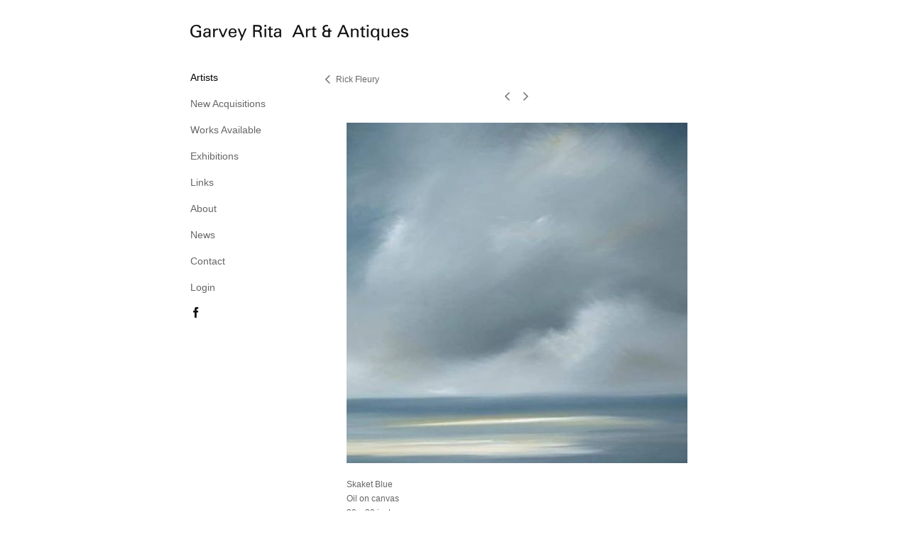

--- FILE ---
content_type: text/html; charset=UTF-8
request_url: https://www.garveyrita.com/artists/rick-fleury/view/1028
body_size: 101025
content:
<!DOCTYPE html>
<html lang="en-us">
<head>

<title>Garvey Rita  Art & Antiques  : Artists : Rick Fleury</title>
<meta http-equiv="Content-Type" content="text/html; charset=utf-8">
<meta name="keywords" content="Fine Art by Peter Acheson, Eric Aho, Richard Baker, Katherine Bradford, Joe Brainard, Gandy Brodie, Russell Chatham, Edwin Dickinson, Lois Dodd, Elizabeth Gourlay, Cleve Gray, Robert Harms, Lester Johnson, Peter Joyce, Wolf Kahn, Robert Kulicke, Emily Nelligan, Howard Rackliffe, Paul Resika, Stuart Shils, Tennessee Williams, Elizabeth Bishop, federal game table, antiques, Aho, Aho, Aho, Aho, Aho, Aho, Aho, Aho, Wolf Kahn, Wolf Kahn, Paul Bowen, Robert Kulicke
Robert De Niro, Sr.  "><meta name="viewport" content="width=device-width,initial-scale=1.0,maximum-scale=2.0,user-scalable=yes"><meta name="description" content="American contemporary fine art, paintings and works on paper.">
<meta name="apple-mobile-web-app-capable" content="yes">
<meta http-equiv="X-UA-Compatible" content="IE=Edge" />
<meta property="og:title" content="Garvey Rita  Art &amp; Antiques" />
<link href="//cfjs.icompendium.com/v91/css/normalize.css" rel="stylesheet" type="text/css">
<link href="//cfjs.icompendium.com/v91/css/global.css" rel="stylesheet" type="text/css">
<link rel="icon" href="https://www.garveyrita.com/images/favicon.ico?4911" type="image/x-icon" />
<link href="//cfjs.icompendium.com/v91/images/fontIcons-1-4/style.css" rel="stylesheet" type="text/css">
<link rel="stylesheet" type="text/css" href="//cfjs.icompendium.com/v91/js/lightbox/icLightbox.css" media="screen" /><link href="https://www.garveyrita.com/rss/news" rel="alternate" type="application/rss+xml" title="Garvey Rita  Art & Antiques news feed" /><link href="https://www.garveyrita.com/rss/galleries" rel="alternate" type="application/rss+xml" title="Garvey Rita  Art & Antiques images feed" /><style>/* running fonts */

						.bodyFontFamily {
							font-family: Verdana, Geneva, sans-serif ;
						}
						</style><style>
body {
	border-top:1px solid #FFFFFF;
	margin-top:-1px;
}

#rightCol,#leftCol {
	padding:0;
}



		.badgeIcon {
			font-size:15px;
			margin-right:7px;
			color:#141010;
		}
		
		

#emailSharingButtonContainer .icon-emailEnvelope {
	font-size:14px;
	color:#666666;
}


		#leftCol {
			padding-right:25px;
		}
		

		.artistNameLinkBlock {
			vertical-align:top;
		}
		
		
				
					#leftCol {
						min-width:125px;
						max-width:225px;
						width:auto;
					}
					
					#treeContainer, #navList {
						width:auto;
						min-width:0;
					}
				
				
		
		#treeContainer #ul1 li {
			max-width:100%;
		}
		
		#ul1 {
			margin-top:-11px;
		}
		
		
					#rightCol {
						min-width:620px; 
						
					}
					
					
				
					

			
				
				#navList {
					margin-left:0;
			
				}
				
				#ul1 {
					padding-left:0;
				}
					
				#leftCol {
					padding-left:25px;
					
				}
				
				.artistNameLinkBlock {
					margin-bottom:25px;
				}
				
				#rightCol {
					padding-top:41px;
				}
				
				#treeContainer,
				#navList {
					margin-top:10px;
				}
				
				.horizontalStandardLayoutItem {
					margin-left:25px;
				}
				
				#verticalHomePageImageContainer {
					margin:auto;
					display:inline-block;
				}
					
				#carouselContainer {
					padding-top:0;
				}
				
				#imageGalleryDescripSeparator,
				hr.nestedLinksItemSeparator,
				#articlesContainer .itemSeparator,
				#videoItemsContainer .itemSeparator,
				.biblioSectionContainer .itemSeparator {
					margin-left:25px;
				}
				
				
					#mainContainer {
						margin-top:35px;
					}
				
				
		
			#mainContentContainer {
				
				min-width:620px;
			}
		
			.horizontalNavSeparator{
				border: none 0;
				width: 50%; 
				height: 1px;
				margin:10px 0 10px 0;
				border-bottom: 1px solid #cccccc;	
			}
			
			#horizontalStandardLayoutItemContainer {
				margin-left:0;
				display:block;
				margin:25px 0 25px 25px;
				text-align:center;
			}
			
		
			.footer {
				
				margin-top:35px; 
				text-align:center;
			}
			
			
			
			
	.footer {
		margin-top:0;
		margin-bottom:-1.7em;
		padding-top:0;
		padding-bottom:15px;
		opacity:0;
	}

	
			/*
			#treeContainer {
				min-width:225px;
			}

			#ul1 li, #navList {
				width:200px;
			}
			*/
			
		#loader {
			position:fixed;
			z-index:10000;
			top:0px;
			right:0px;
			padding:4px;
		}
		
	#smallGridContainer img,#verticalStandardContainer img,#horizontalStandardLayoutItemContainer img,#enlargedViewContent img,#carouselBigImage {
		opacity:0;
	}
	#verticalStandardContainer .detailDiv img,
	#horizontalStandardLayoutItemContainer .detailDiv img,
	#enlargedViewContent .detailDiv img {
		opacity:1;
	}
	div.lightboxLoader {
		color:#666666;
		display:block;
		opacity:1;
		text-align:center;
		margin-bottom:50px;
	}
	img.lightboxLoader {
		margin:auto;
	}
	#enlargedViewContent img.lightboxLoader,
	#horizontalStandardLayoutItemContainer img.lightboxLoader,
	#verticalStandardContainer img.lightboxLoader {
		opacity:1;
	}
	
			.verticalLangMenu {
				position:fixed;
				bottom:auto;
				top:10px;
				right:20px;
				line-height: 1.3em;
			}
		

		#onSmallArtistName  {
			display:none;
		}

		@media screen and (max-width: 770px) {
			
			body,html {
				height:auto;
			}
				
			body {
				text-align:left;
			}

			#mainContainer {
				width:100%;
				margin:0 0 25px 0;
				padding:0;
			}

			#masthead {
				position:relative;
				height:auto;
				width:auto;
				padding:25px;
			}

			#masthead,
			#onSmallMenuBarsIcon {
				-moz-user-select: -moz-none;
				-khtml-user-select: none;
				-webkit-user-select: none;
				-ms-user-select: none;
				user-select: none;
			}


			#masthead #onSmallMenuBarsIcon,
			#topNavContainer #onSmallMenuBarsIcon,
			#masthead #onSmallMenuTextIcon,
			#topNavContainer #onSmallMenuTextIcon {
				display:block;
			}
			
			
			#flyoutMenusContainer,
			#navList,
			.onSmallDisplayBlock .artistNameElement {
				text-align:left;
			}
			
			#customNameImage {
				max-width:670px;
			}
			
			
			#topNavContainer {
			/*	position:absolute; */
				display:block !important;
				padding-left:0;
				padding-right:0;
				padding-top:15px;
				position:relative;
				text-align:center;
				border-bottom:0;
				width:100%;
			}
			
			
			#colsContainer {
				border:0;
			}
			
			#leftCol {
				position:absolute;
			}

			#leftCol #ul1.navTree {
				padding-left:0;
			}
			
			#rightCol {
				width:100%;
				min-width:inherit;
				max-width:inherit;
				margin-left:auto;
				margin-right:auto;
				border:0;
				display:block;
				padding-top:0;
				padding-right:0!important;
				text-align:center;
			}
			
			.artistNameLinkBlock .artistNameElement,
			#ul1,
			#navList {
				white-space:normal;
			}

			.artistNameLinkBlock .artistNameElement {
				letter-spacing:normal;
			}

			#navList li {
				display:block;
				margin-bottom:15px;
			}

			#ul1 ul,
			#ul1 ul ul,
			#ul1 ul ul ul,
			#ul1 ul.flyoutUlNone {
				position:relative;
				display:block;
				left:0;
			}

			/* horizontal tree fix*/
			#topNavContainer #ul1 li {
				display:block;

			}

			#topNavContainer  #ul1 li ul li {
				margin-left:25px;
			}

			.onSmallMenuIconBar {
				background-color:#666666;
			}

			#onSmallMenuTextIcon {
				border-color:#666666;
				color:#666666;
				background-color:#FFFFFF;
			}

			
			#leftCol {
				display:none;
				background-color:#FFFFFF;
				padding-right:25px;
				padding-left:25px;

			}
			
			#leftCol .artistNameElement {
				margin-left:0;
			}
			
			#topNavContainer .artistNameLinkBlock  {
				display:block;
				padding-left:25px;
				padding-right:25px;
			}
			
			#topNavContainer .artistNameLinkBlock #customNameImage {
				padding-left:0;
				margin-left:0;
			}
			
			#topNavContainer .artistNameLinkBlock  .artistNameElement {
				padding:0;
				margin:0;
			}
			
			#topNavContainer.onSmallDisplayBlock {
				display:inline-block;
				width:inherit;
				text-align:left;
				position:absolute;
				background-color:#FFFFFF;
				top:0;
				z-index:102;
				padding-right:20px;
			}
			
			#flyoutMenusContainer.onSmallDisplayBlock,
			#leftCol.onSmallDisplayBlock {
				display:inline-block;
				width:inherit;
				padding-top:25px;
				top:0;
	
			}
			
			#flyoutMenusContainer {
				line-height:1.7em;
			}
			
			#navList {
				margin-top:15px;
			}
			
			#onSmallArtistName.onSmallDisplayBlock,
			#navList.onSmallDisplayBlock
			 {
				display:block;
			}

			.verticalLangMenu,
			.horizontalLangMenu,
			#navList,
			#flyoutMenusContainer,
			#leftCol.onSmallDisplayNone,
			#flyoutMenusContainer.onSmallDisplayNone,
			#navList.onSmallDisplayNone {
				display:none;
			}
			
			#onSmallVerticalMasthead,
			#onSmallArtistName {
				display:block;
			}	
			
			#horizontalNavBorder {
				display:none;
			}
			
			#breadCrumbContainer, #imageGalleryStatementLinkContainer, #navOnLeftTopPager, #backToGalleryTopArrowDiv {
				margin-top:0;
			}
			
			#backToGalleryTopArrowDiv {
				margin-bottom:25px;
			}
			
			#mainContentContainer,
			#rightCol #mainContentContainer {
				width:100%;
				min-width:0;
				margin-top:0;
				padding-top:0;
			}
			
			
			#carouselContainer {
				margin-left:0;
				padding-left:20px;
				text-align:left;
			}
			
			#carouselContainer .carouselLeftCol,
			#carouselLeftColInnerWrapper {
				margin-left:0;
				margin-right:0;
			}

			#frontImage
			 {
				margin:auto;
				padding-left:0;
			}
			
			
			
			#homePageImageInfoDiv,
			#homePageImageStatement {
				padding-left:0;
			}
			
			#frontImage {
				max-width:90%;
			}

			#verticalHomePageImageContainer > a,
			#verticalHomePageImageContainer img {
				display:block;
			}
			
			#mainContentContainer #verticalStandardContainer {
				width:100%;
				min-width:0;
				padding:20px 0 0 0;
				white-space:normal;
			}
			
			#verticalHomePageImageContainer {
				margin:auto;
				display:inline-block;
				padding-top:0;
				padding-bottom:20px;
			}
			
			#verticalHomePageImageContainer #slideshow {
				margin:20px;
			}
			
			.artImageContainer {
				text-align:center;
			}
			
			.artImageContainer .thumb img,
			#galleryBigItemContainer {
				margin-left:auto;
				margin-right:auto;
			}
			
			
			div.imageInfoBig {
				max-width:480px !important;
				min-width:0 !important;
			}
			
			
			#carouselTable .artImageContainer .thumb img {
				margin-left:0;
			}
			
			.jcarousel-clip-horizontal, .jcarousel-container-horizontal,#mycarouselContainerWrapper .jcarousel {
				width:auto !important;
			}
			
			.verticalNestedItemHeadingContainer {
				padding-left:0;
			}

			#verticalNestedItemsContainer,
			#verticalNestedItemsContainer .nestedItemContainer,
			#verticalNestedItemsContainer .nestedItemContainer .verticalNestedItemHeadingContainer {
				display:block;
			}
			
			.nestedHeaderTextLinkVertical,
			.verticalNestedItemDescripContainer {
				max-width:450px;
				display:block;
				margin-bottom:0px;
			}
			
			.verticalNestedItemDescripContainer {
				padding-left:0;
				display:block;
			}
			
			.verticalNestedItemHeadingContainer {
				margin-bottom:20px;
				padding-bottom:0;
			}
			
			#smallGridTable td {
				display:inline-block;
			}
			
			#smallGridTable td.smallGridCellNoContent {
				display:none;
			}
			
			#smallGridTable tr {
				display:inline;
			}
			

			.minRightSideWidth {
				min-width:0;
			}
			
			
			
			#textPageContainer,
			.textBlockWidth {
				max-width:450px;
				width:85% !important;
				padding-right:25px;
			}
			

			/* gallery conversions */

			#mainContentContainer #stackedContainer,
			#mainContentContainer #justifiedContainer {
				width:auto;
				min-width:0;
			}

			.justifiedStandardThumbPage {
				min-width:0 !important;
			}

			#mainContentContainer #slideshow,
			#mainContainer #slideshow {
				margin-left:20px;
				margin-right:20px;
			}
			
			#horizontalHomePageImageContainer #slideshow,
			#verticalHomePageImageContainer #slideshow {
				min-width:0 !important;
			}
			
			#horizontalStandardLayoutItemContainer {
				margin-left:25px;
			}
			.horizontalStandardLayoutItem {
				margin-left:0;
				margin-right:0;
			}

			#rightImageInfoDiv {
				display:block;
				margin-top:20px;
			}
			
			div.pdfIconFloatContainer {
				max-width:none;
			}
			
			.pdfIconContainer {
				margin-right:25px;
				margin-bottom:25px;
			}

			.footer {
				padding-top:0;
				padding-bottom:25px;
				margin:auto;
			}
			
			#longTextContainer {
				padding-left:0px;
				padding-right:0px;
			}
			
			.artImageContainer img,
			.artImageContainer .protectorContainer,
			#galleryBigItemContainer,
			#galleryBigItemContainer div.protectorContainer,
			#galleryBigItemContainer img,
			a#largeImage,
			.centeringDiv,
			#slideshow .thumb img,
			#horizontalHomePageImageContainer img,
			#horizontalHomePageImageContainer  div.protectorContainer,
			#verticalHomePageImageContainer,
			#verticalHomePageImageContainer #slideshow img,
			#verticalHomePageImageContainer div.protectorContainer,
			#frontImage,
			.footer,
			.verticalStandardItem,
			.imageItemContainer,
			.tumblr_posts,
			#blogPageContainer img,
			#textPageContainer img,
			.defaultImageVertical,
			.verticalNestedItemHeadingContainer,
			#customNameImage,
			.gridItemContainer,
			.gridItemContainer img,
			#flyoutMenusContainer.onSmallDisplayBlock, 
			#leftCol.onSmallDisplayBlock,
			.zoomContainer,
			.newsArticle,
			.newsArticleImage,
			.newsArticleText img,
			.artistNameLinkBlock,
			.artistNameElement img,
			.artistNameElement,
			#carouselContainer,
			#horizontalCarouselElementsContainer,
			#horizontalCarouselElementsContainer #carouselTable,
			#slideshow,
			#slideshow div.protectorContainer,
			#gridItemsContainer,
			#searchResultsContainer img
			 {
				max-width:100% !important;
				max-height:none !important;
				width:auto !important;
				height:auto !important;
				
			}
		
			
			.verticalNestedItemHeadingContainer {
				display:block;
			}
			
			#gridItemsContainer .clearingDiv {
				clear:none;
				display:none;
			}

			#justifiedContainer {
				display:block;
				text-align:center !important;
				margin:0 !important;
			}
			
	
			

			
			
			#carouselContainer {
				min-width:0 !important;
			}
			
			
			#horizontalCarouselElementsContainer #carouselTable {
				text-align:center;
			}
			
			#horizontalCarouselElementsContainer #carouselTable .imageItemContainer {
				display: inline-block;
			    margin: auto;
			}
			
			#slideshowCarouselContainer {
				visibility:hidden;
				position:fixed;
			}
			
			#slideshowContainer {
				text-align:center;
				padding-left:0!important;
				padding-right:0!important;
				margin:0;
			}
			
			#slideshow {
				text-align:left;
				display:block;
				max-width:100% !important;
				margin:auto;
			
			}
			
			
			#slideShowLoader,
			#slideshowPagingArrowsContainer {
				display:none !important;
			}
			
		
			#slideshow .slideShowImageDiv
			 {
				display:block !important;
				margin:0 0 40px 0 !important;
		
			}
			
			#slideshow .slideShowImageDiv object, 
			#slideshow .slideShowImageDiv iframe {
				margin:0 !important;
			}
			.onSmallBody #slideshowLoader {
				display:none;
			}
			
			#horizontalHomePageImageContainer #slideshow .slideShowImage,
			#verticalHomePageImageContainer #slideshow .slideShowImage {
				display:block !important;
				margin:0 0px 30px 0 !important;
			}
			
			#verticalHomePageImageContainer #slideshow {
				padding-right:0;
			}
			
			#slideshow .slideShowImageDiv img,
			#slideshow .imageInfoBig {
				margin-left:0 !important;
				margin-right:0 !important;
			}
			
			#slideshow .slideShowImageDiv img {
				visibility:visible !important;
			}
			
			.slideShowCarouselWrapper .jcarousel-skin-tango .jcarousel-container-horizontal {
				margin-left:auto;
			}
			
			#enlargedViewContent #enlargedViewPagingControls {
				margin-bottom:20px;
			}

			#enlargedViewContainer {
				margin-left:20px;
				margin-right:20px;
			}

			#enlargedViewContent {
				margin-left:0;
				margin-right:0;
				max-width:100%;
			}

			.videoItem > a > img {
			    height: auto;
			    max-width: 100%;
			}

			.biblioItemContainer {
				white-space:nowrap;
			}
			
			.biblioItemContainer .biblioItemIconContainer,
			.biblioItemContainer .bibItemDescrip {
				white-space:normal
			}
			
			.biblioItemContainer .bibItemDescrip {
				width:auto;
				max-width:60%;
			}
			
			.biblioItemContainer .biblioItemIconContainer {
				width:auto;
				min-width:30%;
			}
			
			.newsArticle {
				padding-right:25px;
			}
			.singleVideoSection {
				max-width:100%;
				display:block;
			}
				
					.horizontalStandardLayoutItem,
					.verticalStandardItem {
						display:block;
					}
					.imageItemContainer {
						margin-bottom:20px;
					}

					
					#mainContentContainer  {
						top:0;
					}

					
				#navList {
					margin-left:0;
				}
				
				#horizontalStandardLayoutItemContainer {
				margin-right:25px;
				}
					
					
						.footer{
							padding-left:25px;padding-right:25px;
						}
						
				
				#leftCol .artistNameLinkBlock {
					display:block;
					margin-bottom:20px;
					}

		}
		div.legacyLoaderCss > div { background-color:#CCCCCC;}
.largeArrowUp { font-size:10.8px;color:#525252;opacity:0.8; }
.largeArrowUp:hover { color:#525252; }
.largeArrowDown { font-size:10.8px;color:#525252;opacity:0.8; }
.largeArrowDown:hover { color:#525252; }
.largeArrowRight { font-size:21.6px;color:#525252;opacity:0.8; }
.largeArrowRight:hover { color:#525252; }
.largeArrowLeft { font-size:21.6px;color:#525252;opacity:0.8; }
.largeArrowLeft:hover { color:#525252; }
.smallArrowUp { font-size:6px;color:#525252;opacity:0.8; }
.smallArrowUp:hover { color:#525252; }
.smallArrowDown { font-size:6px;color:#525252;opacity:0.8; }
.smallArrowDown:hover { color:#525252; }
.smallArrowRight { font-size:12px;color:#525252;opacity:0.8; }
.smallArrowRight:hover { color:#525252; }
.smallArrowLeft { font-size:12px;color:#525252;opacity:0.8; }
.smallArrowLeft:hover { color:#525252; }
.close { font-size:12px;color:#525252;opacity:1; }
.close:hover { color:#525252; }
.pdfTextPages { font-size:16px;color:#b33d3d;opacity:1; }
.pdfTextPages:hover { color:#b33d3d; }
.buy { font-size:15px;color:#636363;opacity:1; }
.buy:hover { color:#636363; }
.cart { font-size:15px;color:#636363;opacity:1; }
.cart:hover { color:#636363; }
.pause { font-size:12px;color:#525252;opacity:1; }
.pause:hover { color:#525252; }


body {
	color:#666666; 
	background-color:#FFFFFF; 
	font-size:14px; 
	background-image: none;
/*	line-height:18px; */
}

.legacyLoaderCss > div {
	background-color:#666666; 
}

.artistNameElement {
	font-size:20px;
	line-height:25px;
	color:#181818;
	letter-spacing:0em;
}

/* move to global.css */
.artistNameLinkBlock {
	line-height:0;
}

#mainContainer a.navBold,#mainContainer .nonLinkedParent.navBold,
a,  
.bodyEmph,
.langSelected 
{color:#000000;}


			.nonLinkedParent.nav,
			a.nav,
			a.trigger,
			.nonLinkedParent.trigger,
			#treeContainer.list .nonLinkedParent.nav:hover {
				color:#666666;
				text-decoration:none;
			}
			
			.nonLinkedParent.navBold,
			#treeContainer.list .nonLinkedParent.navBold:hover,
			a.navBold {
				text-decoration:none;
			}
			
		
a 
	{
		color:#000000;
		text-decoration:underline;
	}

					a.navBold:hover,
					a.nav:hover,
					a.trigger:hover,
					.nonLinkedParent.navBold:hover,
					.nonLinkedParent.nav:hover,
					.nonLinkedParent.trigger:hover,
				
		a:hover,
		.bodyEmph:hover
			{
				text-decoration:none;
				color:#000000;
			}
		
		.listTab 
			{
			 	background-color:#FFFFFF;
			}
			.imageInfo
	{
		font-size:12px;
		/* line-height:18px; */
	}	
	
	.pagingWithArrowsText {
		font-size:12px;
		/* padding-top:0px; */
	}
	
 	.galleryPager,
	#breadCrumbContainer,
	#lightbox-image-details-currentNumber,
	#imageGalleryStatementLink {
		font-size:12px;	
	}

.footer, 
.footer a, 
.footer a:hover, 
.lightGray
	{
		color:#A4A4A4; 
		text-decoration:none; 
		font-size:12px
	}

.imageInfoBig
	{
		font-size:14px;
	}
.itemSeparator {
	border-bottom:1px solid #cccccc;
}




</style><script type="text/javascript" src="https://ajax.googleapis.com/ajax/libs/jquery/1.9.1/jquery.min.js"></script>
<script type="text/javascript" src="//cfjs.icompendium.com/v91/js/smartScroll.js"></script>

<script type="text/javascript" src="//cfjs.icompendium.com/v91/js/jquery.imagesloaded.min.js"></script><script type="text/javascript" src="//cfjs.icompendium.com/v91/js/global.js"></script>
<script async src="https://www.googletagmanager.com/gtag/js?id=UA-27328880-1"></script>
<script>
  window.dataLayer = window.dataLayer || [];
  function gtag(){dataLayer.push(arguments);}
  gtag('js', new Date());
  gtag('config', 'UA-27328880-1', { 'send_page_view': false });

  // shim the old ga function for pageviews
  window.gaLegacy = function(eventAction, eventType, eventProperty, eventValue, eventDescription) {
  	var path = window.location.pathname;
	if(window.location.pathname && (window.location.pathname.length === 0 || window.location.pathname.substring(0, 1) !== '/'))
	{
		path = '/' + path;
	}
	console.log('sent ga page view');
	if(eventAction == 'send')
	{
		if(eventType == 'pageview')
		{
			window.gtag('event', 'page_view', {
				page_location: document.location.href,
				page_path: path,
				page_title: document.title
			});
		}
		else 
		{
			window.gtag('event', eventType, {
				eventProperty: eventValue,
				eventDescription: eventDescription
			});
		}
		
	}
	
  }

</script>
						<script>

var url = document.URL;
url = url.split('?')[0].replace('&previewMode=yes','');
var urlArr = url.split('/');
var urlArrLen = urlArr.length;
var urlLastDir = urlArr[urlArrLen - 1];
var urlSecondToLastDir = urlArr[urlArrLen - 2];
var urlThirdToLastDir = urlArr[urlArrLen - 3];

var randomToken = '4911';
var imagePath = '//d3zr9vspdnjxi.cloudfront.net/';
var webPath = 'https://www.garveyrita.com/';
var accountName = 'garveyri';
var useGoogleAnalytics = '1';
var useSmartScroll = 0;
var hp = 1;
var imageCdn = '//cfjs.icompendium.com/v91/';
var smallArrowRight = '<span class="icon-corner-right-3-arrow smallArrowRight smallArrow" aria-label="Right arrow"></span>';
var smallArrowLeft = '<span class="icon-corner-left-3-arrow smallArrowLeft smallArrow" aria-label="Left arrow"></span>';
var smallArrowRightDown = '';
var smallArrowLeftDown = '';
var enableLegacyMouseovers = '1';
var resizeForSmallScreens = '1';
var deviceType = 'computer';
var onSmallBreakPoint = 770;
var siteVersion = 91;
var urlDescriptionToShare = encodeURIComponent('Garvey Rita  Art & Antiques');
var urlToShare = encodeURIComponent(webPath);
var twitterButtonUrl = 'root';
var urlNamePrefix = 'artists/';
var currentNavUrlName = 'rick-fleury';
var twitterName = '';
var pageNumber = '1';
var useCarousel = '';
var useStacked = '';
var lightboxPageNumber = '';
var lightBoxImagePath = 'biggest';
var icLightboxIsSet = false;
var autoLaunchLightbox = false;
var usePushState = '1';
var firstLoad = '1';
var galleryHasPaging = '1';
var fixedMainNav = '0';
var displaySuperSizedLoader = 1;
var scaleSlideShow = '';
var onHomePage = false;
var homePageImageOption = '0';
var enlargedViewOn = false;
var pageType = 'gall';
var zoomMultiple = false;
var bordersOn = '0';
var fadeInImages = '1';
var mobileMenuOpen = false;
var mobileNavStyle = 'animateDown';
var stickyFooter = '1';
var lightboxLoader = '<div aria-busy="true" class="legacyLoaderCss lightboxLoader loading"><div class="loadingBox1"></div><div class="loadingBox2"></div><div class="loadingBox3"></div></div>';
var makeIcVideosResponsive = 1;
</script>

<script>
$(document).ready(function(){
	$('.thumb').click(function(e)
	{
	    e.preventDefault();
	});
});

</script>
</head>


	<body  class="bodyFontFamily navPositionLeft pageTypeGall" id="gall226"><div id="mainContainer">
	<div id="masthead" class="cf">
	<div id="onSmallArtistName"><a role="heading" aria-level="1" href="https://www.garveyrita.com/" class="artistNameLinkBlock"><span class="artistNameElement"><img alt="Garvey Rita  Art & Antiques" src="https://www.garveyrita.com/artistInfo/garveyri/fontcache/16-875d4fe2467f19e1ad0081ba1c62a86e.png"></span></a></div><div aria-label="Mobile navigation toggle" id="onSmallMenuBarsIcon" data-orientation="left">
								<div class="onSmallMenuIconBar"></div>
								<div class="onSmallMenuIconBar"></div>
								<div class="onSmallMenuIconBar"></div>
						  </div></div>
<div id="colsContainer">	
	<div id="leftCol">
			<a role="heading" aria-level="1" href="https://www.garveyrita.com/" class="artistNameLinkBlock"><span class="artistNameElement"><img alt="Garvey Rita  Art & Antiques" src="https://www.garveyrita.com/artistInfo/garveyri/fontcache/16-875d4fe2467f19e1ad0081ba1c62a86e.png"></span></a><ul id="navList"><li id="navId-73"><a href="https://www.garveyrita.com/artists"  class="navBold" >Artists </a></li><li id="navId-28"><a href="https://www.garveyrita.com/new-acquisitions"  class="nav" >New Acquisitions </a></li><li id="navId-87"><a href="https://www.garveyrita.com/works-available"  class="nav" >Works Available </a></li><li id="navId-75"><a href="https://www.garveyrita.com/exhibitions"  class="nav" >Exhibitions </a></li><li id="navId-4"><a href="https://www.garveyrita.com/links"  class="nav" >Links </a></li><li id="navId-8"><a href="https://www.garveyrita.com/about"  class="nav" >About </a></li><li id="navId-119"><a href="https://www.garveyrita.com/news-"  class="nav" >News </a></li><li id="navId-7"><a href="https://www.garveyrita.com/contact"  class="nav" >Contact </a></li><li id="navId-10"><a href="https://www.garveyrita.com/login-"  class="nav" >Login </a></li><li id="socialBadgesLi"><div id="socialBadgeContainer"><a href="https://www.facebook.com/kevin.rita.9" target="_blank"><span class="icon-facebook badgeIcon"></span></a> </div></li></ul>
	
		</div>
	<div role="main" id="rightCol">			 
  <div id="mainContentContainer">
<style>


#verticalStandardContainer {
	text-align:center;
	display:block;
	}




div.imageInfo {
	max-width:275px;
	min-width:175px;
	white-space:normal;
	text-align:left;
}

div.imageInfoBig {
	max-width:480px;
	min-width:350px;
	white-space:normal;
	text-align:left;
}


#carouselVerticalGrid {
	height:350px;overflow:auto;
}


#carouselHorizontalGrid {
	margin-left:auto;
	margin-right:auto;
	overflow:auto;
	width:480px;
}
#carouselHorizontalGrid a {
	display: inline-block;
}


	#stackedContainer {
		margin-right:auto;
		margin-left:auto;
		text-align:center;
		display:block;
		display
	}
	.stackedStandardThumbPage {
		margin:auto;
	}
	.slideShowImageDiv img,
			.slideShowImageDiv div.imageInfoBig,
			#slideshowPagingArrowsContainer,
			.slideShowImageDiv object,
			.slideShowImageDiv iframe {
				margin-left:69px;margin-right:69px;
		}
		#slideshowCarouselContainer {
			margin-left: 30px;
			margin-right: 30px;
		}
		.slideShowImageDiv .imageInfoDescrip iframe {
    		margin: 0;
		}
		
			#enlargedViewContainer,
			#enlargedViewContent {
				text-align: center;
				margin-top:0 !important;
			}

			#enlargedViewContent .imageItemContainer {
			    display: block;
			    vertical-align: inherit;
			}

			#enlargedViewContent #longTextContainer {
				display:table-cell;
			}

			#enlargedViewPagingControls {
				margin-right:auto;
				margin-left:auto;
				margin-bottom:25px;
			}
			
				#legacyCloseEnlargedViewContainer {
				    width:50%;
				    display: block;
				    text-align: left;
				    vertical-align: middle;
				    font-size:0;
				}
					

				#legacyCloseEnlargedViewContainer .smallArrowLeft {
					margin-right:8px;
					vertical-align: middle;
				}

				#enlargedViewPagingControls .closeEnlargedView {
					display:none;
				}	

				#legacyCloseEnlargedViewContainer .closeEnlargedView {
					width:auto;
					cursor: pointer;
				}

			
</style>

<div class="doubleLeftMargin doubleRightMargin" id="breadCrumbContainer"><a href="https://www.garveyrita.com/artists">Artists</a> >  Rick Fleury</div>
	<div class="doubleBottomMargin doubleRightMargin doubleLeftMargin galleryPager noSelect" id="navOnLeftTopPager"><a href="#" class="galleryPagingPrev displayNone" data-page="0"><span class="icon-corner-left-3-arrow smallArrowLeft smallArrow" aria-label="Left arrow"></span></a>
	<span class="pagingWithArrowsText"> 
		<span class="pageX">1</span> / <span class="pageXY"> 16</span> 
	</span>
<a href="#" class="galleryPagingNext displayNone" data-page="2"><span class="icon-corner-right-3-arrow smallArrowRight smallArrow" aria-label="Right arrow"></span></a></div><div class="clearingDiv"></div>
			<style>
				.verticalStandardItem {
					min-width:36%;
				}
			</style>
			<div class="clearingDiv"></div>
			<div id="enlargedViewContainer" class="displayNone quadrupleRightMargin quadrupleLeftMargin"><span id="legacyCloseEnlargedViewContainer"><span class="closeEnlargedView" class="pointer" data-pagebelow="0"><span class="icon-corner-left-3-arrow smallArrowLeft smallArrow" aria-label="Left arrow"></span> <span class="pagingWithArrowsText">Rick Fleury</span></span></span><div id="enlargedViewContent"></div>
			</div>
			<div id="verticalStandardContainer"><div id="standardPage1" class="standardThumbPage "><div class="verticalStandardItem doubleRightMargin doubleLeftMargin"><div class="imageItemContainer">

		
	
	<div id="thumb1097" class="carouselBigImageDiv artImageContainer noSelect"><a href="https://www.garveyrita.com/artists/rick-fleury/view/1097" class="toEnlargedView" title="Valiant &amp;lt;br/&amp;gt;Oil on canvas &amp;lt;br/&amp;gt;30 x 40 inches &amp;lt;br/&amp;gt;"  data-video="0" data-imageid="1097"><img src="//d3zr9vspdnjxi.cloudfront.net/artistInfo/garveyri/thumb/1097.jpg?1682448765" style="height:225px;width:301px;" title="Valiant" alt="Garvey Rita  Art &amp; Antiques Rick Fleury Oil on canvas"    ><div class="protectorContainer" style="height:225px;width:301px;"><img src="https://www.garveyrita.com/spacer.gif" alt="" class="protectorGif" title="Valiant"></div></a></div>	<div class="imageInfo">
	    <span class="imageTitle">Valiant</span><br/>Oil on canvas<br/><span class="imageDimension">30 x 40 inches</span><br/>    
      </div>
</div></div><div class="verticalStandardItem doubleRightMargin doubleLeftMargin"><div class="imageItemContainer">

		
	
	<div id="thumb1093" class="carouselBigImageDiv artImageContainer noSelect"><a href="https://www.garveyrita.com/artists/rick-fleury/view/1093" class="toEnlargedView" title="Ethic: First Encounter, Eastham   &amp;lt;br/&amp;gt;Oil on canvas &amp;lt;br/&amp;gt;30 x 40 inches &amp;lt;br/&amp;gt;"  data-video="0" data-imageid="1093"><img src="//d3zr9vspdnjxi.cloudfront.net/artistInfo/garveyri/thumb/1093.jpg?1663172868" style="height:225px;width:303px;" title="Ethic: First Encounter, Eastham  " alt="Garvey Rita  Art &amp; Antiques Rick Fleury Oil on canvas"    ><div class="protectorContainer" style="height:225px;width:303px;"><img src="https://www.garveyrita.com/spacer.gif" alt="" class="protectorGif" title="Ethic: First Encounter, Eastham  "></div></a></div>	<div class="imageInfo">
	    <span class="imageTitle">Ethic: First Encounter, Eastham  </span><br/>Oil on canvas<br/><span class="imageDimension">30 x 40 inches</span><br/>    
      </div>
</div></div><br/></div><div id="standardPage2" class="standardThumbPage displayNone"><div class="verticalStandardItem doubleRightMargin doubleLeftMargin"><div class="imageItemContainer">

		
	
	<div id="thumb1041" class="carouselBigImageDiv artImageContainer noSelect"><a href="https://www.garveyrita.com/artists/rick-fleury/view/1041" class="toEnlargedView" title="Genesis: Great Island, Wellfleet &amp;lt;br/&amp;gt;Oil on canvas &amp;lt;br/&amp;gt;30 x 40 inches &amp;lt;br/&amp;gt;"  data-video="0" data-imageid="1041"><img src="//d3zr9vspdnjxi.cloudfront.net/artistInfo/garveyri/thumb/1041.jpg?1651070434" style="height:225px;width:301px;" title="Genesis: Great Island, Wellfleet" alt="Garvey Rita  Art &amp; Antiques Rick Fleury Oil on canvas"    ><div class="protectorContainer" style="height:225px;width:301px;"><img src="https://www.garveyrita.com/spacer.gif" alt="" class="protectorGif" title="Genesis: Great Island, Wellfleet"></div></a></div>	<div class="imageInfo">
	    <span class="imageTitle">Genesis: Great Island, Wellfleet</span><br/>Oil on canvas<br/><span class="imageDimension">30 x 40 inches</span><br/>    
      </div>
</div></div><div class="verticalStandardItem doubleRightMargin doubleLeftMargin"><div class="imageItemContainer">

		
	
	<div id="thumb1053" class="carouselBigImageDiv artImageContainer noSelect"><a href="https://www.garveyrita.com/artists/rick-fleury/view/1053" class="toEnlargedView" title="Return: Herring River Estuary, Wellfleet &amp;lt;br/&amp;gt;Oil on copper &amp;lt;br/&amp;gt;6 x 9 inches &amp;lt;br/&amp;gt;"  data-video="0" data-imageid="1053"><img src="//d3zr9vspdnjxi.cloudfront.net/artistInfo/garveyri/thumb/1053.jpg?1651071572" style="height:225px;width:340px;" title="Return: Herring River Estuary, Wellfleet" alt="Garvey Rita  Art &amp; Antiques Rick Fleury Oil on copper"    ><div class="protectorContainer" style="height:225px;width:340px;"><img src="https://www.garveyrita.com/spacer.gif" alt="" class="protectorGif" title="Return: Herring River Estuary, Wellfleet"></div></a></div>	<div class="imageInfo">
	    <span class="imageTitle">Return: Herring River Estuary, Wellfleet</span><br/>Oil on copper<br/><span class="imageDimension">6 x 9 inches</span><br/>    
      </div>
</div></div><br/></div><div id="standardPage3" class="standardThumbPage displayNone"><div class="verticalStandardItem doubleRightMargin doubleLeftMargin"><div class="imageItemContainer">

		
	
	<div id="thumb1049" class="carouselBigImageDiv artImageContainer noSelect"><a href="https://www.garveyrita.com/artists/rick-fleury/view/1049" class="toEnlargedView" title="Overtones: Close Encounter, Eastham &amp;lt;br/&amp;gt;Oil on copper &amp;lt;br/&amp;gt;5 x 7 inches &amp;lt;br/&amp;gt;"  data-video="0" data-imageid="1049"><img src="//d3zr9vspdnjxi.cloudfront.net/artistInfo/garveyri/thumb/1049.jpg?1651071234" style="height:225px;width:315px;" title="Overtones: Close Encounter, Eastham" alt="Garvey Rita  Art &amp; Antiques Rick Fleury Oil on copper"    ><div class="protectorContainer" style="height:225px;width:315px;"><img src="https://www.garveyrita.com/spacer.gif" alt="" class="protectorGif" title="Overtones: Close Encounter, Eastham"></div></a></div>	<div class="imageInfo">
	    <span class="imageTitle">Overtones: Close Encounter, Eastham</span><br/>Oil on copper<br/><span class="imageDimension">5 x 7 inches</span><br/>    
      </div>
</div></div><div class="verticalStandardItem doubleRightMargin doubleLeftMargin"><div class="imageItemContainer">

		
	
	<div id="thumb1052" class="carouselBigImageDiv artImageContainer noSelect"><a href="https://www.garveyrita.com/artists/rick-fleury/view/1052" class="toEnlargedView" title="Wandering: Fox Island Marsh, Wellfleet &amp;lt;br/&amp;gt;Oil on copper &amp;lt;br/&amp;gt;8 x 8 inches &amp;lt;br/&amp;gt;"  data-video="0" data-imageid="1052"><img src="//d3zr9vspdnjxi.cloudfront.net/artistInfo/garveyri/thumb/1052.jpg?1651071491" style="height:225px;width:225px;" title="Wandering: Fox Island Marsh, Wellfleet" alt="Garvey Rita  Art &amp; Antiques Rick Fleury Oil on copper"    ><div class="protectorContainer" style="height:225px;width:225px;"><img src="https://www.garveyrita.com/spacer.gif" alt="" class="protectorGif" title="Wandering: Fox Island Marsh, Wellfleet"></div></a></div>	<div class="imageInfo">
	    <span class="imageTitle">Wandering: Fox Island Marsh, Wellfleet</span><br/>Oil on copper<br/><span class="imageDimension">8 x 8 inches</span><br/>    
      </div>
</div></div><br/></div><div id="standardPage4" class="standardThumbPage displayNone"><div class="verticalStandardItem doubleRightMargin doubleLeftMargin"><div class="imageItemContainer">

		
	
	<div id="thumb1050" class="carouselBigImageDiv artImageContainer noSelect"><a href="https://www.garveyrita.com/artists/rick-fleury/view/1050" class="toEnlargedView" title="The Race: Race Point, Provincetown &amp;lt;br/&amp;gt;Oil on copper &amp;lt;br/&amp;gt;8 x 8 inches &amp;lt;br/&amp;gt;"  data-video="0" data-imageid="1050"><img src="//d3zr9vspdnjxi.cloudfront.net/artistInfo/garveyri/thumb/1050.jpg?1651071326" style="height:225px;width:223px;" title="The Race: Race Point, Provincetown" alt="Garvey Rita  Art &amp; Antiques Rick Fleury Oil on copper"    ><div class="protectorContainer" style="height:225px;width:223px;"><img src="https://www.garveyrita.com/spacer.gif" alt="" class="protectorGif" title="The Race: Race Point, Provincetown"></div></a></div>	<div class="imageInfo">
	    <span class="imageTitle">The Race: Race Point, Provincetown</span><br/>Oil on copper<br/><span class="imageDimension">8 x 8 inches</span><br/>    
      </div>
</div></div><div class="verticalStandardItem doubleRightMargin doubleLeftMargin"><div class="imageItemContainer">

		
	
	<div id="thumb1044" class="carouselBigImageDiv artImageContainer noSelect"><a href="https://www.garveyrita.com/artists/rick-fleury/view/1044" class="toEnlargedView" title="Three Sisters: Backshore Truro &amp;lt;br/&amp;gt;Oil on canvas &amp;lt;br/&amp;gt;24 x 24 inches &amp;lt;br/&amp;gt;"  data-video="0" data-imageid="1044"><img src="//d3zr9vspdnjxi.cloudfront.net/artistInfo/garveyri/thumb/1044.jpg?1651070788" style="height:225px;width:226px;" title="Three Sisters: Backshore Truro" alt="Garvey Rita  Art &amp; Antiques Rick Fleury Oil on canvas"    ><div class="protectorContainer" style="height:225px;width:226px;"><img src="https://www.garveyrita.com/spacer.gif" alt="" class="protectorGif" title="Three Sisters: Backshore Truro"></div></a></div>	<div class="imageInfo">
	    <span class="imageTitle">Three Sisters: Backshore Truro</span><br/>Oil on canvas<br/><span class="imageDimension">24 x 24 inches</span><br/>    
      </div>
</div></div><br/></div><div id="standardPage5" class="standardThumbPage displayNone"><div class="verticalStandardItem doubleRightMargin doubleLeftMargin"><div class="imageItemContainer">

		
	
	<div id="thumb1043" class="carouselBigImageDiv artImageContainer noSelect"><a href="https://www.garveyrita.com/artists/rick-fleury/view/1043" class="toEnlargedView" title="Ambersands: Nauset, Orleans &amp;lt;br/&amp;gt;Oil on canvas &amp;lt;br/&amp;gt;24 x 36 inches &amp;lt;br/&amp;gt;"  data-video="0" data-imageid="1043"><img src="//d3zr9vspdnjxi.cloudfront.net/artistInfo/garveyri/thumb/1043.jpg?1651070700" style="height:225px;width:337px;" title="Ambersands: Nauset, Orleans" alt="Garvey Rita  Art &amp; Antiques Rick Fleury Oil on canvas"    ><div class="protectorContainer" style="height:225px;width:337px;"><img src="https://www.garveyrita.com/spacer.gif" alt="" class="protectorGif" title="Ambersands: Nauset, Orleans"></div></a></div>	<div class="imageInfo">
	    <span class="imageTitle">Ambersands: Nauset, Orleans</span><br/>Oil on canvas<br/><span class="imageDimension">24 x 36 inches</span><br/>    
      </div>
</div></div><div class="verticalStandardItem doubleRightMargin doubleLeftMargin"><div class="imageItemContainer">

		
	
	<div id="thumb1034" class="carouselBigImageDiv artImageContainer noSelect"><a href="https://www.garveyrita.com/artists/rick-fleury/view/1034" class="toEnlargedView" title="Dialogue II, Aspire &amp;lt;br/&amp;gt;Oil on canvas &amp;lt;br/&amp;gt;30 x 24 inches &amp;lt;br/&amp;gt;"  data-video="0" data-imageid="1034"><img src="//d3zr9vspdnjxi.cloudfront.net/artistInfo/garveyri/thumb/1034.jpg?1597083020" style="height:225px;width:182px;" title="Dialogue II, Aspire" alt="Garvey Rita  Art &amp; Antiques Rick Fleury Oil on canvas"    ><div class="protectorContainer" style="height:225px;width:182px;"><img src="https://www.garveyrita.com/spacer.gif" alt="" class="protectorGif" title="Dialogue II, Aspire"></div></a></div>	<div class="imageInfo">
	    <span class="imageTitle">Dialogue II, Aspire</span><br/>Oil on canvas<br/><span class="imageDimension">30 x 24 inches</span><br/>    
      </div>
</div></div><br/></div><div id="standardPage6" class="standardThumbPage displayNone"><div class="verticalStandardItem doubleRightMargin doubleLeftMargin"><div class="imageItemContainer">

		
	
	<div id="thumb1038" class="carouselBigImageDiv artImageContainer noSelect"><a href="https://www.garveyrita.com/artists/rick-fleury/view/1038" class="toEnlargedView" title="Dialog XI &amp;lt;br/&amp;gt;Oil on canvas &amp;lt;br/&amp;gt;48 x 36 &amp;lt;br/&amp;gt;"  data-video="0" data-imageid="1038"><img src="//d3zr9vspdnjxi.cloudfront.net/artistInfo/garveyri/thumb/1038.jpg?1631974843" style="height:225px;width:165px;" title="Dialog XI" alt="Garvey Rita  Art &amp; Antiques Rick Fleury Oil on canvas"    ><div class="protectorContainer" style="height:225px;width:165px;"><img src="https://www.garveyrita.com/spacer.gif" alt="" class="protectorGif" title="Dialog XI"></div></a></div>	<div class="imageInfo">
	    <span class="imageTitle">Dialog XI</span><br/>Oil on canvas<br/><span class="imageDimension">48 x 36</span><br/>    
      </div>
</div></div><div class="verticalStandardItem doubleRightMargin doubleLeftMargin"><div class="imageItemContainer">

		
	
	<div id="thumb755" class="carouselBigImageDiv artImageContainer noSelect"><a href="https://www.garveyrita.com/artists/rick-fleury/view/755" class="toEnlargedView" title="Cascade 1 (Diptych) &amp;lt;br/&amp;gt;Oil on canvas &amp;lt;br/&amp;gt;18 x 28 inches &amp;lt;br/&amp;gt;"  data-video="0" data-imageid="755"><img src="//d3zr9vspdnjxi.cloudfront.net/artistInfo/garveyri/thumb/755.jpg?1404917759" style="height:225px;width:186px;" title="Cascade 1 (Diptych)" alt="Garvey Rita  Art &amp; Antiques Rick Fleury Oil on canvas"    ><div class="protectorContainer" style="height:225px;width:186px;"><img src="https://www.garveyrita.com/spacer.gif" alt="" class="protectorGif" title="Cascade 1 (Diptych)"></div></a></div>	<div class="imageInfo">
	    <span class="imageTitle">Cascade 1 (Diptych)</span><br/>Oil on canvas<br/><span class="imageDimension">18 x 28 inches</span><br/>    
      </div>
</div></div><br/></div><div id="standardPage7" class="standardThumbPage displayNone"><div class="verticalStandardItem doubleRightMargin doubleLeftMargin"><div class="imageItemContainer">

		
	
	<div id="thumb1035" class="carouselBigImageDiv artImageContainer noSelect"><a href="https://www.garveyrita.com/artists/rick-fleury/view/1035" class="toEnlargedView" title="Southwest &amp;lt;br/&amp;gt;Oil on canvas &amp;lt;br/&amp;gt;20 x 20 inches  &amp;lt;br/&amp;gt;"  data-video="0" data-imageid="1035"><img src="//d3zr9vspdnjxi.cloudfront.net/artistInfo/garveyri/thumb/1035.jpg?1597083145" style="height:225px;width:227px;" title="Southwest" alt="Garvey Rita  Art &amp; Antiques Rick Fleury Oil on canvas"    ><div class="protectorContainer" style="height:225px;width:227px;"><img src="https://www.garveyrita.com/spacer.gif" alt="" class="protectorGif" title="Southwest"></div></a></div>	<div class="imageInfo">
	    <span class="imageTitle">Southwest</span><br/>Oil on canvas<br/><span class="imageDimension">20 x 20 inches </span><br/>    
      </div>
</div></div><div class="verticalStandardItem doubleRightMargin doubleLeftMargin"><div class="imageItemContainer">

		
	
	<div id="thumb1032" class="carouselBigImageDiv artImageContainer noSelect"><a href="https://www.garveyrita.com/artists/rick-fleury/view/1032" class="toEnlargedView" title="Upward, Nauset &amp;lt;br/&amp;gt;Limited Edition Print &amp;lt;br/&amp;gt;20 x 20 inches &amp;lt;br/&amp;gt;&amp;lt;br/&amp;gt; Edition of 50 and 4 Artist's Proofs &amp;lt;br/&amp;gt;"  data-video="0" data-imageid="1032"><img src="//d3zr9vspdnjxi.cloudfront.net/artistInfo/garveyri/thumb/1032.jpg?1597074259" style="height:225px;width:225px;" title="Upward, Nauset" alt="Garvey Rita  Art &amp; Antiques Rick Fleury Limited Edition Print"    ><div class="protectorContainer" style="height:225px;width:225px;"><img src="https://www.garveyrita.com/spacer.gif" alt="" class="protectorGif" title="Upward, Nauset"></div></a></div>	<div class="imageInfo">
	    <span class="imageTitle">Upward, Nauset</span><br/>Limited Edition Print<br/><span class="imageDimension">20 x 20 inches</span><br/><br/><div class="imageInfoDescrip">Edition of 50 and 4 Artist's Proofs</div>    
      </div>
</div></div><br/></div><div id="standardPage8" class="standardThumbPage displayNone"><div class="verticalStandardItem doubleRightMargin doubleLeftMargin"><div class="imageItemContainer">

		
	
	<div id="thumb919" class="carouselBigImageDiv artImageContainer noSelect"><a href="https://www.garveyrita.com/artists/rick-fleury/view/919" class="toEnlargedView" title="Untitled II &amp;lt;br/&amp;gt;Oil on canvas &amp;lt;br/&amp;gt;20 x 20 inches &amp;lt;br/&amp;gt;"  data-video="0" data-imageid="919"><img src="//d3zr9vspdnjxi.cloudfront.net/artistInfo/garveyri/thumb/919.jpg?1456604054" style="height:225px;width:225px;" title="Untitled II" alt="Garvey Rita  Art &amp; Antiques Rick Fleury Oil on canvas"    ><div class="protectorContainer" style="height:225px;width:225px;"><img src="https://www.garveyrita.com/spacer.gif" alt="" class="protectorGif" title="Untitled II"></div></a></div>	<div class="imageInfo">
	    <span class="imageTitle">Untitled II</span><br/>Oil on canvas<br/><span class="imageDimension">20 x 20 inches</span><br/>    
      </div>
</div></div><div class="verticalStandardItem doubleRightMargin doubleLeftMargin"><div class="imageItemContainer">

		
	
	<div id="thumb1036" class="carouselBigImageDiv artImageContainer noSelect"><a href="https://www.garveyrita.com/artists/rick-fleury/view/1036" class="toEnlargedView" title="Wonder II, Skaket, Orleans &amp;lt;br/&amp;gt;Oil on canvas &amp;lt;br/&amp;gt;30 x 40 inches &amp;lt;br/&amp;gt;&amp;lt;br/&amp;gt; SOLD &amp;lt;br/&amp;gt;"  data-video="0" data-imageid="1036"><img src="//d3zr9vspdnjxi.cloudfront.net/artistInfo/garveyri/thumb/1036.jpg?1631718074" style="height:225px;width:300px;" title="Wonder II, Skaket, Orleans" alt="Garvey Rita  Art &amp; Antiques Rick Fleury Oil on canvas"    ><div class="protectorContainer" style="height:225px;width:300px;"><img src="https://www.garveyrita.com/spacer.gif" alt="" class="protectorGif" title="Wonder II, Skaket, Orleans"></div></a></div>	<div class="imageInfo">
	    <span class="imageTitle">Wonder II, Skaket, Orleans</span><br/>Oil on canvas<br/><span class="imageDimension">30 x 40 inches</span><br/><br/><div class="imageInfoDescrip">SOLD</div>    
      </div>
</div></div><br/></div><div id="standardPage9" class="standardThumbPage displayNone"><div class="verticalStandardItem doubleRightMargin doubleLeftMargin"><div class="imageItemContainer">

		
	
	<div id="thumb1040" class="carouselBigImageDiv artImageContainer noSelect"><a href="https://www.garveyrita.com/artists/rick-fleury/view/1040" class="toEnlargedView" title="Inshore &amp;lt;br/&amp;gt;Oil on canvas &amp;lt;br/&amp;gt;20 x 20 inches &amp;lt;br/&amp;gt;"  data-video="0" data-imageid="1040"><img src="//d3zr9vspdnjxi.cloudfront.net/artistInfo/garveyri/thumb/1040.jpg?1651070308" style="height:225px;width:224px;" title="Inshore" alt="Garvey Rita  Art &amp; Antiques Rick Fleury Oil on canvas"    ><div class="protectorContainer" style="height:225px;width:224px;"><img src="https://www.garveyrita.com/spacer.gif" alt="" class="protectorGif" title="Inshore"></div></a></div>	<div class="imageInfo">
	    <span class="imageTitle">Inshore</span><br/>Oil on canvas<br/><span class="imageDimension">20 x 20 inches</span><br/>    
      </div>
</div></div><div class="verticalStandardItem doubleRightMargin doubleLeftMargin"><div class="imageItemContainer">

		
	
	<div id="thumb756" class="carouselBigImageDiv artImageContainer noSelect"><a href="https://www.garveyrita.com/artists/rick-fleury/view/756" class="toEnlargedView" title="Cascade 11 &amp;lt;br/&amp;gt;"  data-video="0" data-imageid="756"><img src="//d3zr9vspdnjxi.cloudfront.net/artistInfo/garveyri/thumb/756.jpg?1404917847" style="height:225px;width:186px;" title="Cascade 11" alt="Garvey Rita  Art &amp; Antiques Rick Fleury "    ><div class="protectorContainer" style="height:225px;width:186px;"><img src="https://www.garveyrita.com/spacer.gif" alt="" class="protectorGif" title="Cascade 11"></div></a></div>	<div class="imageInfo">
	    <span class="imageTitle">Cascade 11</span><br/>    
      </div>
</div></div><br/></div><div id="standardPage10" class="standardThumbPage displayNone"><div class="verticalStandardItem doubleRightMargin doubleLeftMargin"><div class="imageItemContainer">

		
	
	<div id="thumb1045" class="carouselBigImageDiv artImageContainer noSelect"><a href="https://www.garveyrita.com/artists/rick-fleury/view/1045" class="toEnlargedView" title="Bay View: Pleasant Bay, Chatham &amp;lt;br/&amp;gt;Oil on canvas &amp;lt;br/&amp;gt;20 x 30 inches &amp;lt;br/&amp;gt;"  data-video="0" data-imageid="1045"><img src="//d3zr9vspdnjxi.cloudfront.net/artistInfo/garveyri/thumb/1045.jpg?1651070867" style="height:225px;width:339px;" title="Bay View: Pleasant Bay, Chatham" alt="Garvey Rita  Art &amp; Antiques Rick Fleury Oil on canvas"    ><div class="protectorContainer" style="height:225px;width:339px;"><img src="https://www.garveyrita.com/spacer.gif" alt="" class="protectorGif" title="Bay View: Pleasant Bay, Chatham"></div></a></div>	<div class="imageInfo">
	    <span class="imageTitle">Bay View: Pleasant Bay, Chatham</span><br/>Oil on canvas<br/><span class="imageDimension">20 x 30 inches</span><br/>    
      </div>
</div></div><div class="verticalStandardItem doubleRightMargin doubleLeftMargin"><div class="imageItemContainer">

		
	
	<div id="thumb1048" class="carouselBigImageDiv artImageContainer noSelect"><a href="https://www.garveyrita.com/artists/rick-fleury/view/1048" class="toEnlargedView" title="Direct: Namskaket, Orleans &amp;lt;br/&amp;gt;6 x 6 inches &amp;lt;br/&amp;gt;&amp;lt;br/&amp;gt; SOLD &amp;lt;br/&amp;gt;"  data-video="0" data-imageid="1048"><img src="//d3zr9vspdnjxi.cloudfront.net/artistInfo/garveyri/thumb/1048.jpg?1651071156" style="height:225px;width:225px;" title="Direct: Namskaket, Orleans" alt="Garvey Rita  Art &amp; Antiques Rick Fleury "    ><div class="protectorContainer" style="height:225px;width:225px;"><img src="https://www.garveyrita.com/spacer.gif" alt="" class="protectorGif" title="Direct: Namskaket, Orleans"></div></a></div>	<div class="imageInfo">
	    <span class="imageTitle">Direct: Namskaket, Orleans</span><br/><span class="imageDimension">6 x 6 inches</span><br/><br/><div class="imageInfoDescrip">SOLD</div>    
      </div>
</div></div><br/></div><div id="standardPage11" class="standardThumbPage displayNone"><div class="verticalStandardItem doubleRightMargin doubleLeftMargin"><div class="imageItemContainer">

		
	
	<div id="thumb1047" class="carouselBigImageDiv artImageContainer noSelect"><a href="https://www.garveyrita.com/artists/rick-fleury/view/1047" class="toEnlargedView" title="Launch: Great Island, Wellfleet &amp;lt;br/&amp;gt;Oil on copper &amp;lt;br/&amp;gt;6 x 12 inches &amp;lt;br/&amp;gt;&amp;lt;br/&amp;gt; SOLD &amp;lt;br/&amp;gt;"  data-video="0" data-imageid="1047"><img src="//d3zr9vspdnjxi.cloudfront.net/artistInfo/garveyri/thumb/1047.jpg?1651071063" style="height:225px;width:450px;" title="Launch: Great Island, Wellfleet" alt="Garvey Rita  Art &amp; Antiques Rick Fleury Oil on copper"    ><div class="protectorContainer" style="height:225px;width:450px;"><img src="https://www.garveyrita.com/spacer.gif" alt="" class="protectorGif" title="Launch: Great Island, Wellfleet"></div></a></div>	<div class="imageInfo">
	    <span class="imageTitle">Launch: Great Island, Wellfleet</span><br/>Oil on copper<br/><span class="imageDimension">6 x 12 inches</span><br/><br/><div class="imageInfoDescrip">SOLD</div>    
      </div>
</div></div><div class="verticalStandardItem doubleRightMargin doubleLeftMargin"><div class="imageItemContainer">

		
	
	<div id="thumb1037" class="carouselBigImageDiv artImageContainer noSelect"><a href="https://www.garveyrita.com/artists/rick-fleury/view/1037" class="toEnlargedView" title="Infinity &amp;lt;br/&amp;gt;Oil on canvas &amp;lt;br/&amp;gt;30 x 40 inches &amp;lt;br/&amp;gt;&amp;lt;br/&amp;gt; SOLD &amp;lt;br/&amp;gt;"  data-video="0" data-imageid="1037"><img src="//d3zr9vspdnjxi.cloudfront.net/artistInfo/garveyri/thumb/1037.jpg?1631718143" style="height:225px;width:300px;" title="Infinity" alt="Garvey Rita  Art &amp; Antiques Rick Fleury Oil on canvas"    ><div class="protectorContainer" style="height:225px;width:300px;"><img src="https://www.garveyrita.com/spacer.gif" alt="" class="protectorGif" title="Infinity"></div></a></div>	<div class="imageInfo">
	    <span class="imageTitle">Infinity</span><br/>Oil on canvas<br/><span class="imageDimension">30 x 40 inches</span><br/><br/><div class="imageInfoDescrip">SOLD</div>    
      </div>
</div></div><br/></div><div id="standardPage12" class="standardThumbPage displayNone"><div class="verticalStandardItem doubleRightMargin doubleLeftMargin"><div class="imageItemContainer">

		
	
	<div id="thumb1027" class="carouselBigImageDiv artImageContainer noSelect"><a href="https://www.garveyrita.com/artists/rick-fleury/view/1027" class="toEnlargedView" title="Repose &amp;lt;br/&amp;gt;Oil on canvas &amp;lt;br/&amp;gt;24 x 24 inches &amp;lt;br/&amp;gt;&amp;lt;br/&amp;gt; SOLD &amp;lt;br/&amp;gt;"  data-video="0" data-imageid="1027"><img src="//d3zr9vspdnjxi.cloudfront.net/artistInfo/garveyri/thumb/1027.jpg?1597073482" style="height:225px;width:227px;" title="Repose" alt="Garvey Rita  Art &amp; Antiques Rick Fleury Oil on canvas"    ><div class="protectorContainer" style="height:225px;width:227px;"><img src="https://www.garveyrita.com/spacer.gif" alt="" class="protectorGif" title="Repose"></div></a></div>	<div class="imageInfo">
	    <span class="imageTitle">Repose</span><br/>Oil on canvas<br/><span class="imageDimension">24 x 24 inches</span><br/><br/><div class="imageInfoDescrip">SOLD</div>    
      </div>
</div></div><div class="verticalStandardItem doubleRightMargin doubleLeftMargin"><div class="imageItemContainer">

		
	
	<div id="thumb1042" class="carouselBigImageDiv artImageContainer noSelect"><a href="https://www.garveyrita.com/artists/rick-fleury/view/1042" class="toEnlargedView" title="Back Shore, Wellfleet &amp;lt;br/&amp;gt;Oil on canvas &amp;lt;br/&amp;gt;16 x 20 inches &amp;lt;br/&amp;gt;&amp;lt;br/&amp;gt; SOLD &amp;lt;br/&amp;gt;"  data-video="0" data-imageid="1042"><img src="//d3zr9vspdnjxi.cloudfront.net/artistInfo/garveyri/thumb/1042.jpg?1651070588" style="height:225px;width:282px;" title="Back Shore, Wellfleet" alt="Garvey Rita  Art &amp; Antiques Rick Fleury Oil on canvas"    ><div class="protectorContainer" style="height:225px;width:282px;"><img src="https://www.garveyrita.com/spacer.gif" alt="" class="protectorGif" title="Back Shore, Wellfleet"></div></a></div>	<div class="imageInfo">
	    <span class="imageTitle">Back Shore, Wellfleet</span><br/>Oil on canvas<br/><span class="imageDimension">16 x 20 inches</span><br/><br/><div class="imageInfoDescrip">SOLD</div>    
      </div>
</div></div><br/></div><div id="standardPage13" class="standardThumbPage displayNone"><div class="verticalStandardItem doubleRightMargin doubleLeftMargin"><div class="imageItemContainer">

		
	
	<div id="thumb1030" class="carouselBigImageDiv artImageContainer noSelect"><a href="https://www.garveyrita.com/artists/rick-fleury/view/1030" class="toEnlargedView" title="Dialogue XXIV: Disclosure &amp;lt;br/&amp;gt;Oil on canvas &amp;lt;br/&amp;gt;40 x 30 inches &amp;lt;br/&amp;gt;&amp;lt;br/&amp;gt; SOLD &amp;lt;br/&amp;gt;"  data-video="0" data-imageid="1030"><img src="//d3zr9vspdnjxi.cloudfront.net/artistInfo/garveyri/thumb/1030.jpg?1597085033" style="height:225px;width:168px;" title="Dialogue XXIV: Disclosure" alt="Garvey Rita  Art &amp; Antiques Rick Fleury Oil on canvas"    ><div class="protectorContainer" style="height:225px;width:168px;"><img src="https://www.garveyrita.com/spacer.gif" alt="" class="protectorGif" title="Dialogue XXIV: Disclosure"></div></a></div>	<div class="imageInfo">
	    <span class="imageTitle">Dialogue XXIV: Disclosure</span><br/>Oil on canvas<br/><span class="imageDimension">40 x 30 inches</span><br/><br/><div class="imageInfoDescrip">SOLD</div>    
      </div>
</div></div><div class="verticalStandardItem doubleRightMargin doubleLeftMargin"><div class="imageItemContainer">

		
	
	<div id="thumb1046" class="carouselBigImageDiv artImageContainer noSelect"><a href="https://www.garveyrita.com/artists/rick-fleury/view/1046" class="toEnlargedView" title="Northwind: Highhead, Truro &amp;lt;br/&amp;gt;Oil on canvas &amp;lt;br/&amp;gt;24 x 36 inches &amp;lt;br/&amp;gt;&amp;lt;br/&amp;gt; SOLD &amp;lt;br/&amp;gt;"  data-video="0" data-imageid="1046"><img src="//d3zr9vspdnjxi.cloudfront.net/artistInfo/garveyri/thumb/1046.jpg?1651070966" style="height:225px;width:336px;" title="Northwind: Highhead, Truro" alt="Garvey Rita  Art &amp; Antiques Rick Fleury Oil on canvas"    ><div class="protectorContainer" style="height:225px;width:336px;"><img src="https://www.garveyrita.com/spacer.gif" alt="" class="protectorGif" title="Northwind: Highhead, Truro"></div></a></div>	<div class="imageInfo">
	    <span class="imageTitle">Northwind: Highhead, Truro</span><br/>Oil on canvas<br/><span class="imageDimension">24 x 36 inches</span><br/><br/><div class="imageInfoDescrip">SOLD</div>    
      </div>
</div></div><br/></div><div id="standardPage14" class="standardThumbPage displayNone"><div class="verticalStandardItem doubleRightMargin doubleLeftMargin"><div class="imageItemContainer">

		
	
	<div id="thumb752" class="carouselBigImageDiv artImageContainer noSelect"><a href="https://www.garveyrita.com/artists/rick-fleury/view/752" class="toEnlargedView" title="Journey II &amp;lt;br/&amp;gt;Oil on canvas &amp;lt;br/&amp;gt;20 x 20 inches &amp;lt;br/&amp;gt;&amp;lt;br/&amp;gt; SOLD &amp;lt;br/&amp;gt;"  data-video="0" data-imageid="752"><img src="//d3zr9vspdnjxi.cloudfront.net/artistInfo/garveyri/thumb/752.jpg?1404917475" style="height:225px;width:226px;" title="Journey II" alt="Garvey Rita  Art &amp; Antiques Rick Fleury Oil on canvas"    ><div class="protectorContainer" style="height:225px;width:226px;"><img src="https://www.garveyrita.com/spacer.gif" alt="" class="protectorGif" title="Journey II"></div></a></div>	<div class="imageInfo">
	    <span class="imageTitle">Journey II</span><br/>Oil on canvas<br/><span class="imageDimension">20 x 20 inches</span><br/><br/><div class="imageInfoDescrip">SOLD</div>    
      </div>
</div></div><div class="verticalStandardItem doubleRightMargin doubleLeftMargin"><div class="imageItemContainer">

		
	
	<div id="thumb1028" class="carouselBigImageDiv artImageContainer noSelect"><a href="https://www.garveyrita.com/artists/rick-fleury/view/1028" class="toEnlargedView" title="Skaket Blue &amp;lt;br/&amp;gt;Oil on canvas &amp;lt;br/&amp;gt;30 x 30 inches &amp;lt;br/&amp;gt;&amp;lt;br/&amp;gt; SOLD &amp;lt;br/&amp;gt;"  data-video="0" data-imageid="1028"><img src="//d3zr9vspdnjxi.cloudfront.net/artistInfo/garveyri/thumb/1028.jpg?1597073714" style="height:225px;width:225px;" title="Skaket Blue" alt="Garvey Rita  Art &amp; Antiques Rick Fleury Oil on canvas"    ><div class="protectorContainer" style="height:225px;width:225px;"><img src="https://www.garveyrita.com/spacer.gif" alt="" class="protectorGif" title="Skaket Blue"></div></a></div>	<div class="imageInfo">
	    <span class="imageTitle">Skaket Blue</span><br/>Oil on canvas<br/><span class="imageDimension">30 x 30 inches</span><br/><br/><div class="imageInfoDescrip">SOLD</div>    
      </div>
</div></div><br/></div><div id="standardPage15" class="standardThumbPage displayNone"><div class="verticalStandardItem doubleRightMargin doubleLeftMargin"><div class="imageItemContainer">

		
	
	<div id="thumb1031" class="carouselBigImageDiv artImageContainer noSelect"><a href="https://www.garveyrita.com/artists/rick-fleury/view/1031" class="toEnlargedView" title="Sphere &amp;lt;br/&amp;gt;Oil on canvas &amp;lt;br/&amp;gt;20 x 20 inches &amp;lt;br/&amp;gt;&amp;lt;br/&amp;gt; SOLD &amp;lt;br/&amp;gt;"  data-video="0" data-imageid="1031"><img src="//d3zr9vspdnjxi.cloudfront.net/artistInfo/garveyri/thumb/1031.jpg?1597074002" style="height:225px;width:228px;" title="Sphere" alt="Garvey Rita  Art &amp; Antiques Rick Fleury Oil on canvas"    ><div class="protectorContainer" style="height:225px;width:228px;"><img src="https://www.garveyrita.com/spacer.gif" alt="" class="protectorGif" title="Sphere"></div></a></div>	<div class="imageInfo">
	    <span class="imageTitle">Sphere</span><br/>Oil on canvas<br/><span class="imageDimension">20 x 20 inches</span><br/><br/><div class="imageInfoDescrip">SOLD</div>    
      </div>
</div></div><div class="verticalStandardItem doubleRightMargin doubleLeftMargin"><div class="imageItemContainer">

		
	
	<div id="thumb1029" class="carouselBigImageDiv artImageContainer noSelect"><a href="https://www.garveyrita.com/artists/rick-fleury/view/1029" class="toEnlargedView" title="Daydream &amp;lt;br/&amp;gt;Oil on canvas &amp;lt;br/&amp;gt;30 x 40 inches &amp;lt;br/&amp;gt;&amp;lt;br/&amp;gt; SOLD &amp;lt;br/&amp;gt;"  data-video="0" data-imageid="1029"><img src="//d3zr9vspdnjxi.cloudfront.net/artistInfo/garveyri/thumb/1029.jpg?1597073731" style="height:225px;width:298px;" title="Daydream" alt="Garvey Rita  Art &amp; Antiques Rick Fleury Oil on canvas"    ><div class="protectorContainer" style="height:225px;width:298px;"><img src="https://www.garveyrita.com/spacer.gif" alt="" class="protectorGif" title="Daydream"></div></a></div>	<div class="imageInfo">
	    <span class="imageTitle">Daydream</span><br/>Oil on canvas<br/><span class="imageDimension">30 x 40 inches</span><br/><br/><div class="imageInfoDescrip">SOLD</div>    
      </div>
</div></div><br/></div><div id="standardPage16" class="standardThumbPage displayNone"><div class="verticalStandardItem doubleRightMargin doubleLeftMargin"><div class="imageItemContainer">

		
	
	<div id="thumb1039" class="carouselBigImageDiv artImageContainer noSelect"><a href="https://www.garveyrita.com/artists/rick-fleury/view/1039" class="toEnlargedView" title="Calling &amp;lt;br/&amp;gt;Oil on canvas &amp;lt;br/&amp;gt;24 x 36 inches &amp;lt;br/&amp;gt;&amp;lt;br/&amp;gt; SOLD &amp;lt;br/&amp;gt;"  data-video="0" data-imageid="1039"><img src="//d3zr9vspdnjxi.cloudfront.net/artistInfo/garveyri/thumb/1039.jpg?1634406761" style="height:225px;width:337px;" title="Calling" alt="Garvey Rita  Art &amp; Antiques Rick Fleury Oil on canvas"    ><div class="protectorContainer" style="height:225px;width:337px;"><img src="https://www.garveyrita.com/spacer.gif" alt="" class="protectorGif" title="Calling"></div></a></div>	<div class="imageInfo">
	    <span class="imageTitle">Calling</span><br/>Oil on canvas<br/><span class="imageDimension">24 x 36 inches</span><br/><br/><div class="imageInfoDescrip">SOLD</div>    
      </div>
</div></div><div class="verticalStandardItem doubleRightMargin doubleLeftMargin"><div class="imageItemContainer">

		
	
	<div id="thumb1033" class="carouselBigImageDiv artImageContainer noSelect"><a href="https://www.garveyrita.com/artists/rick-fleury/view/1033" class="toEnlargedView" title="Lecount Hollow, Wellfleet/Nauset Inlet &amp;lt;br/&amp;gt;Oil on copper &amp;lt;br/&amp;gt;7 x 5 inches &amp;lt;br/&amp;gt;&amp;lt;br/&amp;gt; SOLD &amp;lt;br/&amp;gt;"  data-video="0" data-imageid="1033"><img src="//d3zr9vspdnjxi.cloudfront.net/artistInfo/garveyri/thumb/1033.jpg?1597074562" style="height:225px;width:333px;" title="Lecount Hollow, Wellfleet/Nauset Inlet" alt="Garvey Rita  Art &amp; Antiques Rick Fleury Oil on copper"    ><div class="protectorContainer" style="height:225px;width:333px;"><img src="https://www.garveyrita.com/spacer.gif" alt="" class="protectorGif" title="Lecount Hollow, Wellfleet/Nauset Inlet"></div></a></div>	<div class="imageInfo">
	    <span class="imageTitle">Lecount Hollow, Wellfleet/Nauset Inlet</span><br/>Oil on copper<br/><span class="imageDimension">7 x 5 inches</span><br/><br/><div class="imageInfoDescrip">SOLD</div>    
      </div>
</div></div><br/></div>
						</div><div  class="doubleBottomMargin doubleRightMargin doubleLeftMargin galleryPager noSelect" id="navOnLeftBottomPager"><a href="#" class="galleryPagingPrev displayNone" data-page="0"><span class="icon-corner-left-3-arrow smallArrowLeft smallArrow" aria-label="Left arrow"></span></a>
	<span class="pagingWithArrowsText"> 
		<span class="pageX">1</span> / <span class="pageXY"> 16</span> 
	</span>
<a href="#" class="galleryPagingNext displayNone" data-page="2"><span class="icon-corner-right-3-arrow smallArrowRight smallArrow" aria-label="Right arrow"></span></a></div>  
        

		
</div><div class = "footer"> <a href="http://www.icompendium.com" target="_blank" id="footerLink"> An icompendium Site</a><br/><div class="doubleTopMargin" id="footerSocialMediaContainer"><div class="socialMediaButtonContainer" id="facebookButtonContainer"><iframe src="//www.facebook.com/plugins/like.php?href=http%3A%2F%2Fwww.garveyrita.com%2F%2Fartists%2Frick-fleury%2Fview%2F1028&amp;send=false&amp;layout=button_count&amp;width=150&amp;show_faces=false&amp;font=verdana&amp;colorscheme=light&amp;action=recommend&amp;height=21" title="Facebook like button" scrolling="no" frameborder="0" style="border:none; overflow:hidden; width:150px; height:21px;" allowTransparency="true"></iframe></div></div></div></div>	
</div>	
</div>
<div id="loader" style="display:none">Loading...</div>
<div id="preloadingIcons" style="position:fixed;top:-9999px;left:-9999px;">
<div aria-busy="true" class="legacyLoaderCss lightboxLoader loading"><div class="loadingBox1"></div><div class="loadingBox2"></div><div class="loadingBox3"></div></div> 
<span class="icon-corner-right-2-arrow largeArrowRight largeArrow" aria-label="Right arrow"></span> 
<span class="icon-corner-left-2-arrow largeArrowLeft largeArrow" aria-label="Left arrow"></span>
<span class="icon-corner-down-2-arrow largeArrowDown largeArrow" aria-label="Down arrow"></span> 
<span class="icon-corner-up-2-arrow largeArrowUp largeArrow" aria-label="Up arrow"></span> 
<span class="icon-corner-left-3-arrow smallArrowLeft smallArrow" aria-label="Left arrow"></span> 
 
 
<span class="icon-corner-right-3-arrow smallArrowRight smallArrow" aria-label="Right arrow"></span>
<span aria-label="Close" class="icon-close-3 close"></span> 
<img src="//cfjs.icompendium.com/v91/images/articleIcon.png" class="articleIcon bibliographyArticle" alt="Bibliography Section Article"> 
<img src="//cfjs.icompendium.com/v91/images/catalogueIcon.png" class="catalogueIcon bibliographyCatalog" alt="Bibliography Section Catalog"> 
<img src="//cfjs.icompendium.com/v91/images/www.png" class="www bibliographyWebLink" alt="Bibliography Section Web Link"> 
 
<span aria-label="Buy button" class="icon-buy buy"></span> 
<span aria-label="Shopping cart button" class="icon-cart cart"></span> 
<img src="//cfjs.icompendium.com/v91/images/smallPdfThumb.png" class="smallPdfThumb pdfNextToImage" alt="PDF icon displayed by thumbnail"> 
<img src="//cfjs.icompendium.com/v91/images/soldDot.png" class="soldDot soldDot" alt="Sold Dot"> 
<span aria-label="Pause" class="icon-pause pause"></span>
</div>



<script>
	
	// selector should always be '.thumb' (no current cases otherwise)
	function triggerLightbox(selector)
		{

	

			if(useIcLightBox == '1')
				{
					
						
						
					//console.log('triggering lightbox ' + autoLaunchLightbox);

					$(selector).icLightbox({
											showPageXofY: '1',
											fixedButtons: '1',
											dontOverLapArrows: 1,
											preloadImagesOnPageLoad: 2,
											pagerStyle: 'buttons',
											icLightBoxBackgroundColor:'#FFFFFF',
											icLightBoxBackgroundImage: '',
											icLightBoxPrevImage: '<span class="icon-corner-left-2-arrow largeArrowLeft largeArrow" aria-label="Left arrow"></span>',
										  	icLightBoxNextImage: '<span class="icon-corner-right-2-arrow largeArrowRight largeArrow" aria-label="Right arrow"></span>',
									
											icLightBoxLoadingIcon: '<div aria-busy="true" class="legacyLoaderCss lightboxLoader loading"><div class="loadingBox1"></div><div class="loadingBox2"></div><div class="loadingBox3"></div></div>',
											icLightBoxCloseIcon: '<span aria-label="Close" class="icon-close-3 close"></span>',
											icLightBoxToggleCloseIcon: '<span class="icon-corner-right-3-arrow smallArrowRight smallArrow" aria-label="Right arrow"></span>',
											icLightBoxToggleOpenIcon: '<span class="icon-corner-left-3-arrow smallArrowLeft smallArrow" aria-label="Left arrow"></span>',
											icLightBoxScrollDownIcon: '<span class="icon-corner-down-2-arrow largeArrowDown largeArrow" aria-label="Down arrow"></span>',
											icLightBoxUseGoogleAnalytics : useGoogleAnalytics,
											
											displayImageInfoBelow: true,
											dropInfoOffBottom:  false,
											
											allMarginsWidth: 15,
											icLightboxAutoLaunch: autoLaunchLightbox,
											icLightBoxUsePushState: usePushState
										});

				}
			else
				{
					$(selector).lightBox({alwaysDisplayCloseButton:1,closeButtonIsIcon:0});
				}
		}

	// for layouts with paging
	function attachPagedLightboxImages(selectorClass)
		{
			//console.log('running ' + selectorClass);

			var beforeImages = $('.lightboxbefore');
			var afterImages = $('.lightboxafter');

			// put additional elements outside container that may run separate plugin functionality later on
			$('.' + selectorClass).filter(':first').parent().parent().prepend(beforeImages);
			$('.' + selectorClass).filter(':last').parent().parent().append(afterImages);

			beforeImages.addClass(selectorClass);
			afterImages.addClass(selectorClass);
			// console.log('adding ' + selectorClass);

		}


	function bindImageFadeIn(imageCollection)
		{	
			console.log('fading in images');
			console.log(imageCollection);
			// Don't add a pre-loader for main page images.  If removed from not selector should be ok.
			$(imageCollection).not('.protectorGif,.detailDiv img,#verticalStandardContainer img,#horizontalStandardLayoutItemContainer img,#smallGridContainer img,.soldDot,#longTextContainer img').each(function(){
				
				$(this).parent().append('<div aria-busy="true" class="legacyLoaderCss lightboxLoader loading"><div class="loadingBox1"></div><div class="loadingBox2"></div><div class="loadingBox3"></div></div>');
				console.log($(this));
			});

			var imageInfo = $(imageCollection).parents('.imageItemContainer').first().find('.imageInfo');
			imageInfo.addClass('noOpacity');
			
			$(imageCollection).not('.protectorGif,.detailDiv img,img.loading').one("load",function(){
    					
    				  $(this).animate({
					    opacity: 1

					  }, parseInt(500));

    				imageInfo.removeClass('noOpacity');
    				$(this).parents('a,.carouselBigImageDiv').first().children('.loading').remove();
    				//console.log('loaded...');
    	
			}).each(function(){

    			if(this.complete){ $(this).trigger("load"); }
		
			});
		}	
		
	
</script>

<script type="text/javascript">
			var showLightBox = 1; 
			var useSlideShow = '0';
			var thumbStripAlign = 'vertical';
			var thumbStripPosition = 'bottom';
			var imageInfoOnRight = '0';
			var scaleBigToFit = '';
			var useJustified = '0';
			var useStacked = '0';
			var stackedImageInfoOnlyOnLightbox = '0';
			var useIcLightBox = '1';
			var thumbToLightbox = '0';
			var useCarousel = '0';
			var smallestGridGall = '0';
			</script>
				<script type="text/javascript" src="//cfjs.icompendium.com/v91/js/masonry/jquery.masonry.min.js"></script>
				<script type="text/javascript" src="//cfjs.icompendium.com/v91/js/jquery.imagesloaded.min.js"></script>				
				<script>
				$(document).ready(function(){

					if(onHomePage == true)
					{
							$('#stackedContainer').masonry({
						   	 	itemSelector : '.stackedItem',
								isResizable: true,
								transitionDuration: 0,
								isFitWidth:true
					  		});
					  		console.log('home masonry');
						

						if(fadeInImages == '1')
						{
							$('.stackedItem img').each( function(){
				    			$(this).on('load', function () {
				        		$(this).animate({
							    	opacity: 1
							  		}, 500);
				    			});
				    			if(this.complete){ $(this).trigger("load"); }
							});
						}
						else
						{
							$('.stackedItem img').css('opacity','1');
						}
					}
				});
				</script>
				


				
							<link href="//cfjs.icompendium.com/v91/js/customScroll/jquery.mCustomScrollbar.css" rel="stylesheet" type="text/css" />
							<script type="text/javascript" src="//cfjs.icompendium.com/v91/js/customScroll/jquery.mCustomScrollbar.concat.min.js"></script>
							<script>
	
												
					
					

					
					$(document).ready(function(){
					
						
							
							
						
							
							
															
								
								var $container = $("#carouselVerticalGrid");
								$container.imagesLoaded(function(){
									$('#loadingIcon').css('display','none');
									$(this).css('display','block');
										
									$("#carouselVerticalGrid").mCustomScrollbar({
										scrollButtons:{
											enable:true,
											scrollType: 'continuous',
											scrollSpeed:30,
											scrollAmount:8,
											
										
										},
										smallArrowUp:'<span class="icon-corner-up-3-arrow smallArrowUp smallArrow" aria-label="Up arrow"></span>',
										smallArrowDown:'<span class="icon-corner-down-3-arrow smallArrowDown smallArrow" aria-label="Down arrow"></span>',
										autoDraggerLength:false,
										theme:'dark-thin',
										scrollInertia:0,
										axis: 'y',
										advanced:{
										    updateOnBrowserResize: false,
											updateOnContentResize: true
										}

										});


										$('#carouselSubCont').masonry({
											itemSelector : '.carouselImage',
											isResizable: false,
											isFitWidth: true 
										});
										
									
								
								});	
							
													
						
						
						
	
					
						
					});
					
					
					
								
			
				</script>
								<style type="text/css">

				#lightbox-container-image-data-box {
						font-size: 14px ;
						/* --	background-color: #FFFFFF; -- */
					margin: 0 auto;
					line-height: 1.7em;
					overflow: hidden;
					width: 100%;
					padding: 15px 10px 0;
				}

				#lightbox-container-image-box {
					position: relative;
					/* --	background-color: #FFFFFF; -- */
					width: 250px;
					height: 250px;
					margin: 0 auto;
			
				}
	
				
				#lightbox-image-details-caption,
					#lightbox-image-details-currentNumber,
				#lightbox-secNav-btnClose {
					color:#666666;
						font-size: 14px ;
				}
				
								</style>


					
				<script type="text/javascript">
				
				var lightboxBgColor = '#FFFFFF';
				var lightboxOpacity = 1;
				var lightboxBgImage = '';
				var lightboxImageLoading = '<div aria-busy="true" class="legacyLoaderCss lightboxLoader loading"><div class="loadingBox1"></div><div class="loadingBox2"></div><div class="loadingBox3"></div></div>';
				var lightboxImageBlank  = 'https://www.garveyrita.com/spacer.gif';
				var lightboxImageBtnClose = '<span aria-label="Close" class="icon-close-3 close"></span>';
				var lightboxImageBtnPrev  = '<span class="icon-corner-left-2-arrow largeArrowLeft largeArrow" aria-label="Left arrow"></span>';
				var lightboxImageBtnNext  = '<span class="icon-corner-right-2-arrow largeArrowRight largeArrow" aria-label="Right arrow"></span>';


				var lightboxShowTopRightNavigation = '0';
				var lightboxShowSmallArrowNavigation = '0';
				var lightboxShowSideNavigation = '1';
				var lightboxAutoScaleImages = '1';
				var lightboxScaleDownAmount = '.8';

				var lightboxImageBtnNextBottom = 	'<span class="icon-corner-right-3-arrow smallArrowRight smallArrow" aria-label="Right arrow"></span>';
				var lightboxImageBtnPrevBottom =	'<span class="icon-corner-left-3-arrow smallArrowLeft smallArrow" aria-label="Left arrow"></span>';
					
				var lightboxUseGoogleAnalytics = useGoogleAnalytics;

				
				var showLightBoxXofY = '1';
				var fixedLightBoxNav = true;
				
				// this gets set to one if details module is included
				var detailsIncluded = 0;

				</script>
				
				<script type="text/javascript" src="//cfjs.icompendium.com/v91/js/lightbox/jquery.lightbox-0.5.js"></script>
				<script type="text/javascript" src="//cfjs.icompendium.com/v91/js/lightbox/icLightbox.js"></script>
				
				<script type="text/javascript">

								
				
				// attaches the additional lightbox images to enable prev and next
				function attachLightBoxImages(allImages, allTitles, allVideos, activeImage)
					{	
						
						var skipped = '';
						var counter = 0;
						var title = '';
						var carouselBigImageDiv = $('.carouselBigImageDiv').first();
						var carouselBigImageDivParent = carouselBigImageDiv.parent();
						var mainContainer = $('#mainContentContainer');

						$.each(allImages, function(key, value){
							
							//console.log('normal attach ' + activeImage);
							// parse out the current path image id (kind of a hack)
							
							var rePattern = imagePath + 'artistInfo\/' + accountName + '\/big[gest]*\/.*?_*([0-9]+)\.jpg';
							//console.log(rePattern);
							var re = new RegExp(rePattern);
							var parseImageId = value.match(re);
							if(parseImageId == null)
							{
								rePattern = webPath + 'artistInfo\/' + accountName + '\/big[gest]*\/.*?_*([0-9]+)\.jpg';
								re = new RegExp(rePattern);
								parseImageId = value.match(re);
							}
								
							//console.log('parseImageId ' + parseImageId + ' rePattern ' + rePattern + ' value ' + value);

							title = 'title="' + allTitles[counter] + '"';
							video = allVideos[counter];
							//console.log(title);
							//console.log(value);

							var additionalImage = '<a aria-hidden="true" href="' + value + '" class="thumb displayNone" ' +  title + ' data-video="' + video + '">Artwork link</a>';			//alert(additionalImage);

							if(activeImage == 0)
							{
								mainContainer.append(additionalImage);
								//console.log(allImages);
							}
							else
							{
								if(parseImageId[1] != activeImage && skipped != 1)
								{
									// prepend
									// console.log('pre' + additionalImage);
									carouselBigImageDiv.before(additionalImage);
								}
							
								if(skipped == 1)
									{
										
										// console.log('app' + additionalImage);
										carouselBigImageDivParent.append(additionalImage);
									}	
									
								if(parseImageId[1] == activeImage)
									{
										skipped = 1;
										
									}
							}

							
								
							counter = counter + 1;
							
						});
					}
				
				
				
					$(function() {
					
						if((firstLoad !='1' && useCarousel == 1) || useSlideShow == 1 || useJustified == 1 || useStacked == 1 || thumbToLightbox == 1 || smallestGridGall == 1 || (onHomePage == true && (homePageImageOption == '5' || homePageImageOption == '7')))
							{
							
								triggerLightbox('.thumb');
							}
						
						
					  });

				</script>



			<script>
				</script><script type="text/javascript" src="//cfjs.icompendium.com/v91/js/jquery.history.js"></script>	
	
	<script>

	
	var stateChangeOnClick = 0;
	var lightBoxLaunchOnBack = 0;
	var pageTitle = $('title').text();	

	if(usePushState == 1)
		{
			console.log('running history ' + useCarousel);

			if(useCarousel === '1')
				{
					//console.log('carousel first load history record');

					if(urlThirdToLastDir == currentNavUrlName && urlSecondToLastDir == 'view')
					{
						displayStandardEnlargedView(urlLastDir,true);
					}
				
					else
					{
						// only loads first image as separate history entry
						History.pushState({imgId: firstImageLoaded, changeType: 'carousel'}, pageTitle , webPath + urlNamePrefix + currentNavUrlName );
					}

					
				}

			var shownSlides = [];
			var State = History.getState();
			var thisIndex = History.getCurrentIndex();
			//console.log(State.data);
			//console.log('first load ' + State.data.changeType + ' ' +  State.title + ' ' +  State.url + ' thisIndex ' + thisIndex);
			
			History.Adapter.bind(window,'statechange',function(){ 

				//console.log('pushing');


				if(useGoogleAnalytics == '1')
				{

					gaLegacy('send', 'pageview');
				}

				// Log the State
				var State = History.getState(); // Note: We are using History.getState() instead of event.state
				History.log('statechange check:', State.data, State.title, State.url);

					
				
				if(State.data.changeType == 'slideshow')
				{
					if($.inArray(State.data.pageNumber,shownSlides) === -1)
					{
						shownSlides.push(State.data.pageNumber);
						trackPage();
					}
				}
				else
				{
					trackPage();
				}

				

				
				console.log('State.data.changeType ' + State.data.changeType + ' firstLoad ' + firstLoad);
				if(State.data.changeType == 'carousel' && firstLoad != '1')
					{
						console.log('pushing carousel load from state not firstLoad');
						loadCarouselBigImage(State.data.imgId);			

					}
				else if(State.data.changeType == 'lightbox' && (firstLoad != '1' || useCarousel != '1') && stateChangeOnClick == 0)
					{	
						lightboxPageNumber = State.data.currentPos;
						//console.log('icLightboxIsSet - ' + icLightboxIsSet);

						if(icLightboxIsSet == true)
							{
								
								$('.thumb').icLightbox({
															icLightBoxMethod:'setImage',
															currentPos: State.data.currentPos

														});
						
							}
						else
							{
								
								
								lightBoxLaunchOnBack = 1;

								if($('.thumb').length == 0)
								{
									// make the thumbs
									attachLightboxImagesFromSource(0);
								}

								$('.thumb').eq(State.data.currentPos).trigger('click');
								//console.log('lightbox triggering click image on ' + State.data.currentPos);
								//console.log($('.thumb').length);
								
								lightBoxLaunchOnBack = 0;	
							}


					}
				else if(State.data.changeType == 'slideshow' && stateChangeOnClick == 0)
					{
						//console.log('slideshow state push');
						//console.log('goto 3');
						$('#slideshow').cycle('goto', State.data.pageNumber);
					}
				else if(State.data.changeType == 'standardGallery')
					{
						closeStandardEnlargedView(State.data.pageNumber);
						// needs to come after closeStandardEnlargedView so video iframes tested as visible can
						// have the sources re-inserted
						cycleStandardPage(State.data.pageNumber);
						
					}
				else if(State.data.changeType == 'standardEnlargedView')
					{
						displayStandardEnlargedView(State.data.imageid,false)
						console.log('Enlarged view');
					}
				else if(State.data.changeType == 'cycleStandardEnlargedView')
					{

						cycleEnlargedView(State.data.imageid, State.data.pagebelow,useCarousel);
						//console.log('Cycle enlarged view');
					}
				if(State.data.changeType != 'lightbox' && icLightboxIsSet == true)
					{
						$('.thumb').icLightbox({
													icLightBoxMethod:'closeInterface'
												});	
					}


				//console.log('icLightboxIsSet ' + icLightboxIsSet);
				//console.log('lightBoxPageNumber ' + lightBoxPageNumber);

				//console.log('end state check ' + stateChangeOnClick + ' State.data.changeType ' + State.data.changeType);	
				stateChangeOnClick = 0;

			});
		}

	



	

	// enlarged view ajax paging
	function bindEnlargedViewControls(){

		$('.closeEnlargedView').unbind().click(function(){
			// this closeEnlargedView element is the only one with the correct pagebelow
			var page = $('#enlargedViewPagingControls .closeEnlargedView').data('pagebelow');
			History.pushState({pageNumber: page, changeType: 'standardGallery'}, pageTitle , webPath + urlNamePrefix + currentNavUrlName + '/' + page);

		});

		$('.enlargedViewPager').unbind().click(function(){
			var imageid = $(this).data('imageid');
			var pagebelow = $(this).data('pagebelow');
			History.pushState({imageid: imageid, pagebelow: pagebelow, changeType: 'cycleStandardEnlargedView'}, pageTitle , webPath + urlNamePrefix + currentNavUrlName + '/view/' + imageid);	

		});


	}

	function closeStandardEnlargedView(page)
		{
			if(!($('#enlargedViewContainer').hasClass('displayNone')))
			{
				$('#enlargedViewContainer').addClass('displayNone');
			}
			else
			{
				// this was called when paging through standard pages
				return;
			}
			
			$('#verticalStandardContainer,#horizontalStandardLayoutItemContainer,#navOnTopPager,#smallGridContainer,#stackedContainer,#justifiedContainer,.galleryPager,#imageGalleryDescripContainer,#imageGalleryDescripSeparator,#imageGalleryStatementLinkContainer,#carouselContainer,#slideshowContainer,#slideshowPagingArrowsContainer,#slideshowCarouselContainer,#breadCrumbContainer').removeClass('displayNone');
			$('#enlargedViewContent').text('');
			$('.galleryPager').removeClass('displayNone');
			$('.zoomContainer').remove();

			enlargedViewOn =false;
			
			setGalleryDescriptionVisibility(page);

			if($('.stackedStandardThumbPage').length)
			{
				//console.log('attaching masonry on closeStandardEnlargedView');
				$('.stackedStandardThumbPage').masonry({
					    itemSelector : '.stackedItem',
						isResizable: true,
						transitionDuration: 0,
						isFitWidth:true
				  	});
			}

			if(useSlideShow == 1)
			{
				initSlideshow();				
			}

		}


	function attachLightboxImagesFromSource(imageid)
		{
			

			var allImages = [];
			var allTitles = [];
			var allVideos = [];
			var imageCounter = 0;
			// all linked hidden thumbs
			// imageid may look like 885/0001
			if(String(imageid).match(/\//g)){
				var pathArray = imageid.split('/');
				imageid = pathArray[0];
			}

			var imagesEl = 	$('a.toEnlargedView');
			var totalImages = imagesEl.length;	

			for(var i = 0; i < totalImages; i++)
			{
				// htmlentities
				// can slow down galleries with 200+ images, but needed for maintaining <br> tags
				var title = $(imagesEl[i]).attr('title').replace(/[\u00A0-\u9999<>\&]/gim, function(i) {
 						 return '&#' + i.charCodeAt(0) + ';';
					});
				
				//var title =  $(imagesEl[i]).attr('title');
				allTitles[imageCounter] = title;
			
				var source = $(imagesEl[i]).children('img').not('.videoPlayButtonOverlay').filter(':first').attr('src');
				
				if(typeof source !== 'undefined')
				{
					var re = new RegExp('^' + imagePath + 'artistInfo\/' + accountName + '\/smallest\/' + '|^' + imagePath + 'artistInfo\/' + accountName + '\/thumb\/' + '|^' + imagePath + 'artistInfo\/' + accountName + '\/big\/',"g");
					var sourceOriginal = source;
					source = source.replace(re,imagePath + 'artistInfo/' + accountName + '/' + lightBoxImagePath + '/');

					if(source == sourceOriginal)
					{
						re = new RegExp('^' + webPath + 'artistInfo\/' + accountName + '\/smallest\/' + '|^' + webPath + 'artistInfo\/' + accountName + '\/thumb\/' + '|^' + webPath + 'artistInfo\/' + accountName + '\/big\/',"g");
						source = source.replace(re,imagePath + 'artistInfo/' + accountName + '/' + lightBoxImagePath + '/');
					}//source = source.replace('/artistInfo/' + accountName + '/thumb/','/artistInfo/' + accountName + '/' + lightBoxImagePath + '/');
					//source = source.replace('/artistInfo/' + accountName + '/smallest/','/artistInfo/' + accountName + '/' + lightBoxImagePath + '/');
					

					// only take the primary images, not the details (which may active)
					var isDetail = source.indexOf('_det_');
					
					if(isDetail > -1)
					{	
						var detailCheck = source.match(/([1-9]+)_det_(.+)\.jpg\?/g);
						// 886_det_0001.jpg?
						var detailMatch = detailCheck[0];
						var detailArray = detailMatch.split('_');
						source = source.replace(detailMatch,detailArray[0] + '.jpg?');
					}
					
					allImages[imageCounter] = source;
					allVideos[imageCounter] = $(this).data('video');
					imageCounter++;
					
				}
								

				
			};


			//console.log('images attached from the source ');
			//console.log(allImages);

			attachLightBoxImages(allImages, allTitles, allVideos, imageid);
			if(imageid != 0)
			{
				//console.log('attachLightboxImagesFromSource');	
				triggerLightbox('#enlargedViewContent .thumb');
			}
			else
			{
				triggerLightbox('.thumb');
				//console.log('triggering on thumb');
			}
		}

	function attachDetailsToLarge(imageid)
		{
				// update imageDetails data to apply for enlarged view
				$("#grayBoxSetting").data('nextlargest','lightbox');

				// needs to be set programatically
				$("#grayBoxSetting").data('standardimagesize','big');

				
				var detailId = '0000';
				var navGallIDquer = '152';

				
				if(String(imageid).indexOf("/") > -1)
				{
					imageidArr = imageid.split('/');
					imageid = imageidArr[0];
					detailId = imageidArr[1]
				}

				
				// navGallID can be removed when imageDetails.js is refactored
				$("#grayBoxSetting").data('activedetail', navGallIDquer + '_' + imageid + '_' + detailId);
				imageDetailsFunc('#enlargedViewContainer .imageDetail');	
		}	

	function attachZoomToLarge (){

		var image = new Image();
		image.onload = function(){
			
			$('.zoomContainer').remove();

			$('#carouselBigImage').elevateZoom({
			  zoomType				: "lens",
			  lensShape : "square",
			  lensSize    : 200,
				borderColour: '#FFFFFF',
				zoomLoadingIcon: '//cfjs.icompendium.com/v91/js/zoom/zoomLoadingIcon.gif',
				useLoadingIcon:true,
				borderSize:1,
				zoomBackgroundColour:'none',
				cursor:'pointer'
			});

		};
		
		image.src = $('#carouselBigImage').attr('src');

	}

	function attachZoomMultiple()
		{


			$('.zoomContainer').remove();
			//console.log('attaching zoom multiple: to attach ' + $('.carouselBigImageDiv').find('img:visible').length + ' existing ' + $('.zoomContainer').length);

			$('.carouselBigImageDiv').find('img:visible').elevateZoom({
				  zoomType				: "lens",
				  lensShape : "square",
				  lensSize    : 200,
					borderColour: '#FFFFFF',
					borderSize:1,
					zoomBackgroundColour:'none',
					cursor:'pointer'

			});

		}		




		


	function displayStandardEnlargedView(imageid,nonStandardGallBelow)
		{
			console.log('display standard enlarged view');
			$(window).scrollTop(0);
			//console.log(imageid);
			$('#verticalStandardContainer,#horizontalStandardLayoutItemContainer,#navOnTopPager,#smallGridContainer,#stackedContainer,#justifiedContainer,#imageGalleryDescripContainer,#imageGalleryDescripSeparator,.galleryPager,#imageGalleryStatementLinkContainer,#carouselContainer,#slideshowContainer,#slideshowPagingArrowsContainer,#slideshowCarouselContainer,#breadCrumbContainer').addClass('displayNone');
			//var imageid = $(this).data('imageid');

			$.ajax({	
			type: "POST",
			url: webPath + "templatePages/ajaxUpdates/galleryDescAjax.php",
			data: { 
					currentNavUrlName: currentNavUrlName, 
					displayImage: 'yes',
					displayImageInfo: 'yes',
					id: imageid,
					navGallIDquer: '152',
					urlNamePrefix: '',
					onStandardEnlargedView: 1,
					nonStandardGallBelow: nonStandardGallBelow
				}
			})
			.done(function( html ) {
			enlargedViewOn =true;
			
			$('#enlargedViewContainer').removeClass('displayNone');
			$('#enlargedViewContent').text('').append(html);
			
			
			if(fadeInImages == '1')
			{
				bindImageFadeIn('#enlargedViewContent img');
			}
			bindEnlargedViewControls();
			attachLightboxImagesFromSource(imageid);

			if(detailsIncluded)
			{
				attachDetailsToLarge(imageid);
			}

			if(scaleBigToFit == 1)
			{
				//console.log('scaling to fit');
				scaleImageToPage('#carouselBigImage');
			}

			setFooterPosition();
			
			


			});

			$('#topNavContainer').css({'left': '0'});

		}

	function cycleEnlargedView(imageid, pagebelow, nonStandardGallBelow)
		{
			//var imageid = $(this).data('imageid');
			//var pagebelow = $(this).data('pagebelow');

			if(!($('#verticalStandardContainer,#horizontalStandardLayoutItemContainer,#navOnTopPager,#smallGridContainer,#stackedContainer,#justifiedContainer,#imageGalleryDescripContainer,#imageGalleryDescripSeparator').hasClass('displayNone')))
			{
				$('#verticalStandardContainer,#horizontalStandardLayoutItemContainer,#navOnTopPager,#smallGridContainer,#stackedContainer,#justifiedContainer,#imageGalleryDescripContainer,#imageGalleryDescripSeparator').addClass('displayNone');
			}
			$('#enlargedViewContainer').removeClass('displayNone');
			var enlargedViewContainerWidth = $('#enlargedViewContainer').width();
			$('#enlargedViewContainer').css('width', enlargedViewContainerWidth + 'px');
			$('#enlargedViewContent').text('').append('<div class="enlargedViewContentLoaderContainer">' + lightboxLoader + '</div>');

			$.ajax({	
			type: "POST",
			url: webPath + "templatePages/ajaxUpdates/galleryDescAjax.php",
			data: { 
					currentNavUrlName: currentNavUrlName, 
					displayImage: 'yes',
					displayImageInfo: 'yes',
					id: imageid,
					navGallIDquer: '152',
					urlNamePrefix: '',
					onStandardEnlargedView: 1,
					// ie. enlarged view above carousel
					nonStandardGallBelow:nonStandardGallBelow

				}
			})
			.done(function( html ) {

			$('#enlargedViewContainer').css('width','');
				
			$('#enlargedViewContent').text('').append(html);

			if(fadeInImages == '1')
			{
				bindImageFadeIn('#enlargedViewContent img');	
			}

			cycleStandardPage(pagebelow);

			bindEnlargedViewControls();
			
			attachLightboxImagesFromSource(imageid);
			
			//imageDetailsFunc('#enlargedViewContainer .imageDetail');


			if(detailsIncluded)
			{
				attachDetailsToLarge(imageid);
			}
			if(scaleBigToFit == 1)
			{
				scaleImageToPage('#carouselBigImage');
			}
			/* zoomtest 0 */
			

			});
		}


	function setGalleryDescriptionVisibility(page)
		{
			console.log('vis set ' + page);
			console.log($('#imageGalleryDescripContainer,#imageGalleryStatementLinkContainer').length);
			
			if($('#imageGalleryDescripContainer,#imageGalleryStatementLinkContainer').length < 1)
			{
				return;
			}
			if(parseInt(page) != 1)
			{
				console.log('not on first page');
				$('#imageGalleryDescripContainer,#imageGalleryDescripSeparator,#imageGalleryStatementLinkContainer').removeClass('displayNone').addClass('displayNone');
				return;
			}
			
			console.log($('#enlargedViewContainer,#imageGalleryStatementLinkContainer').first().css('display'));

			if($('#enlargedViewContainer').first().css('display') != 'none')
			{
				return;
			}
			else
			{
				$('#imageGalleryDescripContainer,#imageGalleryDescripSeparator,#imageGalleryStatementLinkContainer').removeClass('displayNone');
			}
		}	
		
	function cycleStandardPage(page){

		$('.standardThumbPage').each(function(){

				if(!($(this).hasClass('displayNone')))
					{
						$(this).addClass('displayNone');	
					}

			});	


			setGalleryDescriptionVisibility(page);

			$('#standardPage' + page).removeClass('displayNone');
			$('.pageX').text(page);

			// stop any videos
			if(useSlideShow != 1)
			{
				$('#mainContentContainer').find('iframe').each(function(){
					var el = $(this);
					if(typeof el.data('originalurl') === 'undefined')
					{
						el.data('originalurl',el.attr('src'));
					}	

					if(!(el.is(':visible')))
					{	

						el.attr('src', webPath + 'spacer.gif');
					}
					else
					{
						el.attr('src',el.data('originalurl'));
					}
				});
			}
			
			
			var nextPage = parseInt(page) + 1;
			//console.log('nextPage ' + nextPage);
			$('.galleryPagingNext').data('page',nextPage);

			var prevPage = parseInt(page) - 1;
			//console.log('prevPage ' + prevPage);
			$('.galleryPagingPrev').data('page',prevPage);

			setStandardPaging();


			if(zoomMultiple == true)
			{
				attachZoomMultiple();
			}
			
			if($('#standardPage' + page + '.stackedStandardThumbPage').length)
			{
				//console.log('attaching masonry on cycleStandardPage');

				$('#standardPage' + page + '.stackedStandardThumbPage').masonry({
					    itemSelector : '.stackedItem',
						isResizable: true,
						transitionDuration: 0,
						isFitWidth:true
				  		});
			

			}

			$('html, body').scrollTop(0);
			setFooterPosition();
			
	}

	function setStandardPaging()
		{

			//console.log('setting standard paging');

			// standard ajax paging logic
			$('.galleryPagingPrev,.galleryPagingNext').each(function(){

				//console.log($(this));
				if($(this).hasClass('galleryPagingPrev') && $(this).data('page') > 0)
				{
					$(this).removeClass('displayNone');
				}
				else if($(this).hasClass('galleryPagingPrev'))
				{
					$(this).addClass('displayNone');
				}

				if($(this).hasClass('galleryPagingNext') && $(this).data('page') <= 16)
				{
					$(this).removeClass('displayNone');
				}
				else if($(this).hasClass('galleryPagingNext'))
				{
					$(this).addClass('displayNone');
				}


			});
		}


	function bindClickToEnlargedView (){

		$('.toEnlargedView').unbind().click(function(e){

		e.preventDefault();

		
		var imageid = $(this).data('imageid');
	//	console.log('enlarged ' + imageid);
		History.pushState({imageid: imageid, changeType: 'standardEnlargedView'}, pageTitle , webPath + urlNamePrefix + currentNavUrlName + '/view/' + imageid);

	});
	}	

	// fade in the images
	$(document).ready(function(){

		//console.log('useStacked ' + useStacked);
		if(fadeInImages == '1')
		{
			bindImageFadeIn('#smallGridContainer img,#verticalStandardContainer img, #horizontalStandardLayoutItemContainer img');

			if(useStacked == '1')
			{
				$('.stackedItem img').each( function(){
			    	$(this).on('load', function () {
			        	$(this).animate({
						    opacity: 1
						  }, 500);
			    	});
			    	if(this.complete){ $(this).trigger("load"); }
				});
			}
		
		}
		else
		{
			if(useStacked == '1')
			{
				$('.stackedItem img').css('opacity','1')
			}
		}

		
		

		if(firstLoad == 1 && onHomePage != true)
		{

			//console.log('first load');

			if(urlThirdToLastDir == currentNavUrlName && urlSecondToLastDir == 'view')
			{
				// trigger enlarged view
				History.pushState({imageid: urlLastDir, changeType: 'standardEnlargedView',rand:Math.random()}, pageTitle , webPath + urlNamePrefix + currentNavUrlName + '/view/' + urlLastDir);
			}
			else if((urlSecondToLastDir == currentNavUrlName && urlLastDir == parseInt(urlLastDir, 10)) || urlLastDir == currentNavUrlName && pageType == 'gall')
			{
				// trigger correct page
				if(urlLastDir == currentNavUrlName)
				{
					var startPageNumber = 1;
				}
				else
				{
					var startPageNumber = urlLastDir;
				}

		

				// rand value ensures it always fires (since it may not on refresh)
				History.pushState({pageNumber: startPageNumber, changeType: 'standardGallery',rand:Math.random()}, pageTitle , webPath + urlNamePrefix + currentNavUrlName + '/' + startPageNumber);

			}	
			// don't push state for view like /galleryname/view/886/0001	
			else if(urlLastDir == parseInt(urlLastDir, 10) && urlSecondToLastDir == parseInt(urlSecondToLastDir, 10) && urlThirdToLastDir != 'view')
			{
						
				History.pushState({pageNumber: urlSecondToLastDir, changeType: 'standardGallery',rand:Math.random()}, pageTitle , webPath + urlNamePrefix + currentNavUrlName + '/' + urlSecondToLastDir);
				History.pushState({currentPos: urlLastDir, changeType: 'lightbox'}, pageTitle , url);
			
			}

			firstLoad == 0;
		}
		//History.pushState({test:'test'}, pageTitle , webPath + urlNamePrefix + currentNavUrlName + '/test');
		//setStandardPaging();

		$('.galleryPagingPrev,.galleryPagingNext').click(function(e){

			e.preventDefault();

			var page = $(this).data('page');
			//cycleStandardPage(page);
			History.pushState({pageNumber: page, changeType: 'standardGallery'}, pageTitle , webPath + urlNamePrefix + currentNavUrlName + '/' + page);

		});



		bindClickToEnlargedView();		

		

	});
	
	</script>
	<script type="text/javascript" src="//cfjs.icompendium.com/v91/js/customTrackingLib.min.js"></script>

			<script>
			function trackPage()
			{
				var existingTrackingGif = document.getElementById("icTrackingGif");
				if(existingTrackingGif){existingTrackingGif.parentNode.removeChild(existingTrackingGif);}
				var trackingGif = '//tracker.icompendium.com/cp.gif';
				logdata['accountName'] = 'garveyri';
				logdata['whmId'] = '1383';
				logdata['cookieVal'] = readCookie('ic_stats');
				checkSessionId(logdata['cookieVal']);
				var gifQueryString = makeQueryString();
				var cp = document.createElement('img');
				cp.setAttribute("style","position:fixed;top:-9999px;left:-9999px;");
				cp.setAttribute("id","icTrackingGif");
				cp.setAttribute("aria-hidden", "true");
				cp.setAttribute("alt", "Invisible analytics helper image");
				cp.src = trackingGif + '?' + gifQueryString + 'rt='+Math.random();
				document.getElementsByTagName('body')[0].appendChild(cp);
			}
			if(usePushState != 1 || pageType != 'gall')
			{
				trackPage();

			}

			</script>

			</body>
</html>

--- FILE ---
content_type: text/html; charset=UTF-8
request_url: https://www.garveyrita.com/templatePages/ajaxUpdates/galleryDescAjax.php
body_size: 1655
content:
<div id="enlargedViewPagingControls"><span  id="enlargedViewPagingPrev" class="pointer enlargedViewPager" data-imageid="752" data-pagebelow="14"><span class="icon-corner-left-3-arrow smallArrowLeft smallArrow" aria-label="Left arrow"></span></span><span class="closeEnlargedView pointer" data-pagebelow="14"><span aria-label="Close" class="icon-close-3 close"></span></span><span  id="enlargedViewPagingNext" class="pointer enlargedViewPager" data-imageid="1031" data-pagebelow="15"><span class="icon-corner-right-3-arrow smallArrowRight smallArrow" aria-label="Right arrow"></span></span></span></div>
			<div class="imageItemContainer">

		
	
	<div id="thumb1028" class="carouselBigImageDiv artImageContainer noSelect"><a href="//d3zr9vspdnjxi.cloudfront.net/artistInfo/garveyri/biggest/1028.jpg?1597073714" style="color:#FFFFFF;"  class="thumb" id="lightboxLink1028"  data-video="0" title="Skaket Blue &amp;lt;br/&amp;gt;Oil on canvas &amp;lt;br/&amp;gt;30 x 30 inches &amp;lt;br/&amp;gt;&amp;lt;br/&amp;gt; SOLD &amp;lt;br/&amp;gt;" ><img src="//d3zr9vspdnjxi.cloudfront.net/artistInfo/garveyri/big/1028.jpg?1597073714" style="height:480px;width:480px;" title="Skaket Blue" alt="Garvey Rita  Art &amp; Antiques  Oil on canvas" id="carouselBigImage"   ><div class="protectorContainer" style="height:480px;width:480px;"><img src="https://www.garveyrita.com/spacer.gif" alt="" class="protectorGif" title="Skaket Blue"></div></a></div>	<div class="imageInfo">
	    <span class="imageTitle">Skaket Blue</span><br/>Oil on canvas<br/><span class="imageDimension">30 x 30 inches</span><br/><br/><div class="imageInfoDescrip">SOLD</div>    
      </div>
</div>